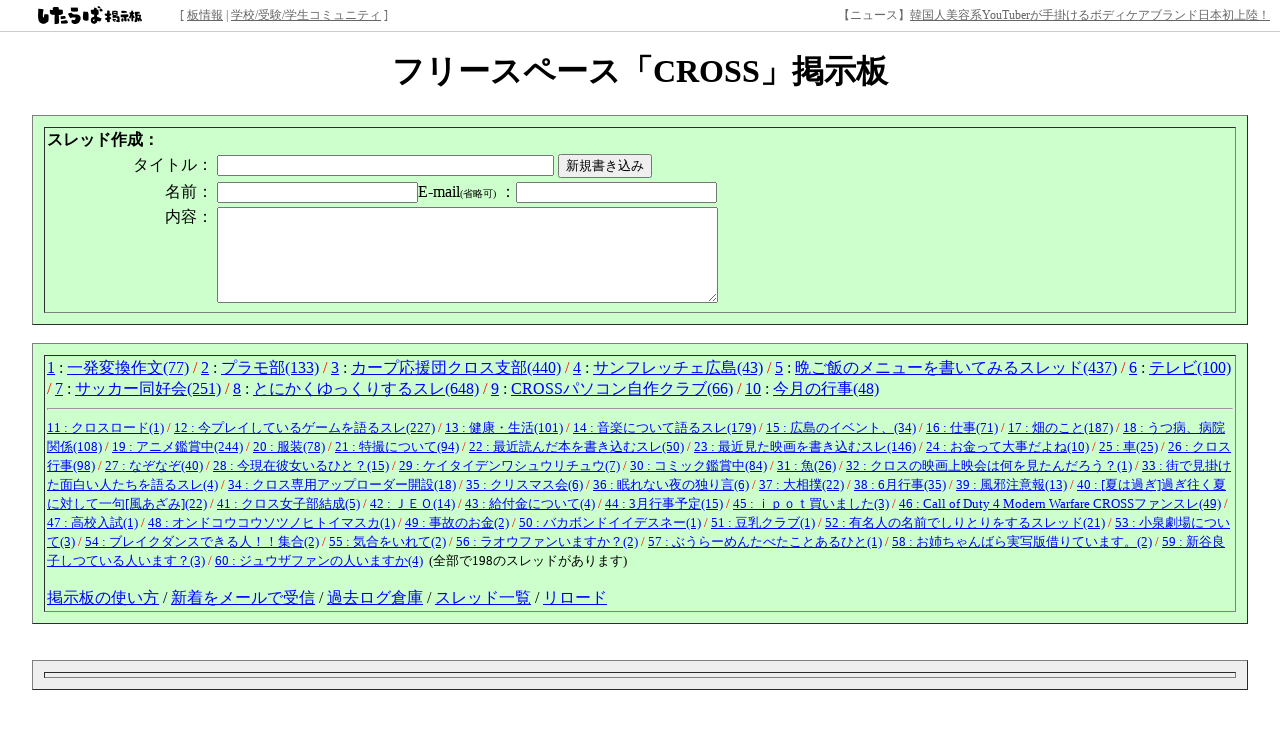

--- FILE ---
content_type: text/html
request_url: http://jbbs.shitaraba.net/school/8063/
body_size: 63755
content:
<!DOCTYPE html>
<html><!-- jbbs -->
<head>
<meta http-equiv="content-type" content="text/html; charset=euc-jp">
<meta http-equiv="pragma" content="no-cache">
<meta http-equiv="cache-control" content="no-cache">
<meta http-equiv="Content-Style-Type" content="text/css">
<meta property="og:title" content="フリースペース「CROSS」掲示板 - したらば掲示板">
<meta property="og:description" content="明るく楽しく前向きにゆっくりしていってね♪">
<meta property="og:url" content="https://jbbs.shitaraba.net/school/8063/">
<meta property="og:type" content="website">
<meta property="og:site_name" content="したらば掲示板">
<meta property="og:image" content="https://parts.jbbs.shitaraba.net/img/ogp.png">
<meta name="robots" content="noarchive,noindex">
<meta name="description" content="フリースペース「CROSS」掲示板 : 明るく楽しく前向きにゆっくりしていってね♪">
<link rel="canonical" href="https://jbbs.shitaraba.net/school/8063/">
<link rel="alternate" media="handheld" type="text/html" href="http://jbbs.m.shitaraba.net/b/i.cgi/school/8063/" />
<link rel="alternate" type="application/rss+xml" title="RSS" href="//jbbs.shitaraba.net/bbs/subject.cgi/school/8063/rss" />
<link rel="apple-touch-icon" href="https://parts.jbbs.shitaraba.net/img/favicons/apple-touch-icon.png">
<link rel="shortcut icon" type="image/vnd.microsoft.icon" href="https://parts.jbbs.shitaraba.net/favicon.ico">
<title>フリースペース「CROSS」掲示板</title>
<script type="text/javascript">
<!--
Name = getCookie("NAME");
Mail = getCookie("MAIL");
function getCookie(key,  tmp1, tmp2, xx1, xx2, xx3) {
 tmp1 = " " + document.cookie + ";";
 xx1 = xx2 = 0;
 len = tmp1.length;
 while (xx1 < len) {
  xx2 = tmp1.indexOf(";", xx1);
  tmp2 = tmp1.substring(xx1 + 1, xx2);
  xx3 = tmp2.indexOf("=");
  if (tmp2.substring(0, xx3) == key) {
   return(unescape(tmp2.substring(xx3 + 1, xx2 - xx1 - 1)));
  }
  xx1 = xx2 + 1;
 }
 return("");
}

window.onload = fillinCookies;
function fillinCookies() {
  for(var i = 0; i < document.forms.length; i++) {
  if(document.forms[i].name != 'fcs') continue;
  document.forms[i].NAME.value = Name;
  document.forms[i].MAIL.value = Mail;
 }
}
// -->
</script>
<!-- i-mobile for SmartPhone client script -->
<script type="text/javascript">
    imobile_tag_ver = "0.2";
    imobile_pid = "426";
    imobile_asid = "242390";
    imobile_type = "overlay";
</script>
<script type="text/javascript" src="http://spad.i-mobile.co.jp/script/adssp.js?20110215"></script>

</head>
<body text="#000000" bgcolor="#FFFFFF" link="#0000FF" alink="#FF0000" vlink="#660099" background="http://jbbs.livedoor.com/skin/0000/ba.gif"><script type="text/javascript" src="//parts.jbbs.shitaraba.net/js/smartphone.js"></script>
<a name="top"></a>
<style type="text/css">
body{margin:50px 0 0 0;}
table#jbbsheader {
  border:0;
  width:100%;
  height:26px;
  font-size:12px;
  margin-bottom:18px;
  color:#666;
  background:#fff;
  border-bottom:1px solid #ccc;
  position:fixed;
  top:0;
  left:0;
  z-index:100;
}
table#jbbsheader tr, table#jbbsheader td, table#jbbsheader th, table#jbbsheader div { border:0; }
table#jbbsheader a:link, table#jbbsheader a:visited { color:#666; }
table#jbbsheader .logo{ width:180px; text-align:center; }
table#jbbsheader a img{ border:none; }
table#jbbsheader img{ vertical-align:middle; }
#jbbsheader, #jbbsheader *{margin:0;padding:0;}
</style>
<table cellspacing="0" id="jbbsheader">
<tr>
<th class="logo" nowrap><div><a href="https://rentalbbs.shitaraba.com/"><img src="//parts.jbbs.shitaraba.net/img/cmn/logo_shitaraba.gif" alt="したらば掲示板" width="104" height="31"></a></div></th>
<td nowrap><div>[&nbsp;<a href="//jbbs.shitaraba.net/bbs/board_info.cgi/school/8063/" title="掲示板詳細情報">板情報</a>&nbsp;|&nbsp;<a href="https://rentalbbs.shitaraba.com/jbbs/search/ranking?category=school">学校/受験/学生コミュニティ</a>&nbsp;]</div></td>
<td nowrap id="staff_info" style="text-align: right; padding-right: 10px;"><!-- announcement here --></td>
</tr>
</table>
<script src="//jbbs.shitaraba.net/js/staff_info.js"></script>
<div align="center"><font color="#000000"><h1>フリースペース「CROSS」掲示板</h1></font></div><table align="center"
       bgcolor="#CCFFCC"
       border="1"
       cellspacing="11"
       cellpadding="2"
       width="95%">
  <tr>
    <td>
      <b>スレッド作成：</b>
      <form method="POST" action="//jbbs.shitaraba.net/bbs/write.cgi/school/8063/new/" name="fcs">
        <table border="0" width="100%">
          <tr>
            <td nowrap align="right">タイトル：</td>
            <td>
              <input type="text" name="SUBJECT" size="40">
              <input type="submit" value="新規書き込み">
            </td>
          </tr>
          <tr>
            <td nowrap align="right">名前：</td>
            <td>
              <input type="text" name="NAME" size="23">E-mail<font size="1">(省略可)</font>
              ：<input type="text" name="MAIL" size="23">
            </td>
          </tr>
          <tr>
            <td nowrap align="right" valign="top">内容：</td>
            <td>
              <textarea rows="5" cols="60" wrap="OFF" name="MESSAGE"></textarea>
              <input type="hidden" name="DIR" value="school">
              <input type="hidden" name="BBS" value="8063">
              <input type="hidden" name="TIME" value="1543827564">
            </td>
          </tr>
        </table>
      </form>
    </td>
  </tr>
</table>
<br>
<a name="menu"></a>
<table border="1" cellspacing="11" cellpadding="2" width="95%" bgcolor="#CCFFCC" align="center">
 <tr>
  <td>
<a rel="nofollow" href="//jbbs.shitaraba.net/bbs/read.cgi/school/8063/1266916600/l50">1</a> : <a rel="nofollow" href="#1">一発変換作文(77)</a> <font color="#FF0000">/</font> <a rel="nofollow" href="//jbbs.shitaraba.net/bbs/read.cgi/school/8063/1252668238/l50">2</a> : <a rel="nofollow" href="#2">プラモ部(133)</a> <font color="#FF0000">/</font> <a rel="nofollow" href="//jbbs.shitaraba.net/bbs/read.cgi/school/8063/1181287020/l50">3</a> : <a rel="nofollow" href="#3">カープ応援団クロス支部(440)</a> <font color="#FF0000">/</font> <a rel="nofollow" href="//jbbs.shitaraba.net/bbs/read.cgi/school/8063/1214811171/l50">4</a> : <a rel="nofollow" href="#4">サンフレッチェ広島(43)</a> <font color="#FF0000">/</font> <a rel="nofollow" href="//jbbs.shitaraba.net/bbs/read.cgi/school/8063/1183719122/l50">5</a> : <a rel="nofollow" href="#5">晩ご飯のメニューを書いてみるスレッド(437)</a> <font color="#FF0000">/</font> <a rel="nofollow" href="//jbbs.shitaraba.net/bbs/read.cgi/school/8063/1264323044/l50">6</a> : <a rel="nofollow" href="#6">テレビ(100)</a> <font color="#FF0000">/</font> <a rel="nofollow" href="//jbbs.shitaraba.net/bbs/read.cgi/school/8063/1207483546/l50">7</a> : <a rel="nofollow" href="#7">サッカー同好会(251)</a> <font color="#FF0000">/</font> <a rel="nofollow" href="//jbbs.shitaraba.net/bbs/read.cgi/school/8063/1212832082/l50">8</a> : <a rel="nofollow" href="#8">とにかくゆっくりするスレ(648)</a> <font color="#FF0000">/</font> <a rel="nofollow" href="//jbbs.shitaraba.net/bbs/read.cgi/school/8063/1231501106/l50">9</a> : <a rel="nofollow" href="#9">CROSSパソコン自作クラブ(66)</a> <font color="#FF0000">/</font> <a rel="nofollow" href="//jbbs.shitaraba.net/bbs/read.cgi/school/8063/1285250812/l50">10</a> : <a rel="nofollow" href="#10">今月の行事(48)</a>
<hr>
<font size="-1"><a rel="nofollow" href="//jbbs.shitaraba.net/bbs/read.cgi/school/8063/1323318471/l50">11 : クロスロード(1)</a> <font color="#FF0000">/</font> <a rel="nofollow" href="//jbbs.shitaraba.net/bbs/read.cgi/school/8063/1250061891/l50">12 : 今プレイしているゲームを語るスレ(227)</a> <font color="#FF0000">/</font> <a rel="nofollow" href="//jbbs.shitaraba.net/bbs/read.cgi/school/8063/1271166514/l50">13 : 健康・生活(101)</a> <font color="#FF0000">/</font> <a rel="nofollow" href="//jbbs.shitaraba.net/bbs/read.cgi/school/8063/1250060779/l50">14 : 音楽について語るスレ(179)</a> <font color="#FF0000">/</font> <a rel="nofollow" href="//jbbs.shitaraba.net/bbs/read.cgi/school/8063/1269724919/l50">15 : 広島のイベント、(34)</a> <font color="#FF0000">/</font> <a rel="nofollow" href="//jbbs.shitaraba.net/bbs/read.cgi/school/8063/1265186920/l50">16 : 仕事(71)</a> <font color="#FF0000">/</font> <a rel="nofollow" href="//jbbs.shitaraba.net/bbs/read.cgi/school/8063/1231283818/l50">17 : 畑のこと(187)</a> <font color="#FF0000">/</font> <a rel="nofollow" href="//jbbs.shitaraba.net/bbs/read.cgi/school/8063/1268056959/l50">18 : うつ病、病院関係(108)</a> <font color="#FF0000">/</font> <a rel="nofollow" href="//jbbs.shitaraba.net/bbs/read.cgi/school/8063/1166012007/l50">19 : アニメ鑑賞中(244)</a> <font color="#FF0000">/</font> <a rel="nofollow" href="//jbbs.shitaraba.net/bbs/read.cgi/school/8063/1274288974/l50">20 : 服装(78)</a> <font color="#FF0000">/</font> <a rel="nofollow" href="//jbbs.shitaraba.net/bbs/read.cgi/school/8063/1263794436/l50">21 : 特撮について(94)</a> <font color="#FF0000">/</font> <a rel="nofollow" href="//jbbs.shitaraba.net/bbs/read.cgi/school/8063/1252687127/l50">22 : 最近読んだ本を書き込むスレ(50)</a> <font color="#FF0000">/</font> <a rel="nofollow" href="//jbbs.shitaraba.net/bbs/read.cgi/school/8063/1250061091/l50">23 : 最近見た映画を書き込むスレ(146)</a> <font color="#FF0000">/</font> <a rel="nofollow" href="//jbbs.shitaraba.net/bbs/read.cgi/school/8063/1269501716/l50">24 : お金って大事だよね(10)</a> <font color="#FF0000">/</font> <a rel="nofollow" href="//jbbs.shitaraba.net/bbs/read.cgi/school/8063/1282629116/l50">25 : 車(25)</a> <font color="#FF0000">/</font> <a rel="nofollow" href="//jbbs.shitaraba.net/bbs/read.cgi/school/8063/1253888391/l50">26 : クロス行事(98)</a> <font color="#FF0000">/</font> <a rel="nofollow" href="//jbbs.shitaraba.net/bbs/read.cgi/school/8063/1252407156/l50">27 : なぞなぞ(40)</a> <font color="#FF0000">/</font> <a rel="nofollow" href="//jbbs.shitaraba.net/bbs/read.cgi/school/8063/1236319694/l50">28 : 今現在彼女いるひと？(15)</a> <font color="#FF0000">/</font> <a rel="nofollow" href="//jbbs.shitaraba.net/bbs/read.cgi/school/8063/1236156681/l50">29 : ケイタイデンワシュウリチュウ(7)</a> <font color="#FF0000">/</font> <a rel="nofollow" href="//jbbs.shitaraba.net/bbs/read.cgi/school/8063/1192878389/l50">30 : コミック鑑賞中(84)</a> <font color="#FF0000">/</font> <a rel="nofollow" href="//jbbs.shitaraba.net/bbs/read.cgi/school/8063/1271417960/l50">31 : 魚(26)</a> <font color="#FF0000">/</font> <a rel="nofollow" href="//jbbs.shitaraba.net/bbs/read.cgi/school/8063/1270602343/l50">32 : クロスの映画上映会は何を見たんだろう？(1)</a> <font color="#FF0000">/</font> <a rel="nofollow" href="//jbbs.shitaraba.net/bbs/read.cgi/school/8063/1266660547/l50">33 : 街で見掛けた面白い人たちを語るスレ(4)</a> <font color="#FF0000">/</font> <a rel="nofollow" href="//jbbs.shitaraba.net/bbs/read.cgi/school/8063/1243484767/l50">34 : クロス専用アップローダー開設(18)</a> <font color="#FF0000">/</font> <a rel="nofollow" href="//jbbs.shitaraba.net/bbs/read.cgi/school/8063/1134803237/l50">35 : クリスマス会(6)</a> <font color="#FF0000">/</font> <a rel="nofollow" href="//jbbs.shitaraba.net/bbs/read.cgi/school/8063/1256921332/l50">36 : 眠れない夜の独り言(6)</a> <font color="#FF0000">/</font> <a rel="nofollow" href="//jbbs.shitaraba.net/bbs/read.cgi/school/8063/1196325507/l50">37 : 大相撲(22)</a> <font color="#FF0000">/</font> <a rel="nofollow" href="//jbbs.shitaraba.net/bbs/read.cgi/school/8063/1244650045/l50">38 : 6月行事(35)</a> <font color="#FF0000">/</font> <a rel="nofollow" href="//jbbs.shitaraba.net/bbs/read.cgi/school/8063/1223472995/l50">39 : 風邪注意報(13)</a> <font color="#FF0000">/</font> <a rel="nofollow" href="//jbbs.shitaraba.net/bbs/read.cgi/school/8063/1251551200/l50">40 : [夏は過ぎ]過ぎ往く夏に対して一句[風あざみ](22)</a> <font color="#FF0000">/</font> <a rel="nofollow" href="//jbbs.shitaraba.net/bbs/read.cgi/school/8063/1242112248/l50">41 : クロス女子部結成(5)</a> <font color="#FF0000">/</font> <a rel="nofollow" href="//jbbs.shitaraba.net/bbs/read.cgi/school/8063/1236496454/l50">42 : ＪＥＯ(14)</a> <font color="#FF0000">/</font> <a rel="nofollow" href="//jbbs.shitaraba.net/bbs/read.cgi/school/8063/1236137067/l50">43 : 給付金について(4)</a> <font color="#FF0000">/</font> <a rel="nofollow" href="//jbbs.shitaraba.net/bbs/read.cgi/school/8063/1235885231/l50">44 : 3月行事予定(15)</a> <font color="#FF0000">/</font> <a rel="nofollow" href="//jbbs.shitaraba.net/bbs/read.cgi/school/8063/1238578450/l50">45 : ｉｐｏｔ買いました(3)</a> <font color="#FF0000">/</font> <a rel="nofollow" href="//jbbs.shitaraba.net/bbs/read.cgi/school/8063/1208608739/l50">46 : Call of Duty 4 Modern Warfare CROSSファンスレ(49)</a> <font color="#FF0000">/</font> <a rel="nofollow" href="//jbbs.shitaraba.net/bbs/read.cgi/school/8063/1236319469/l50">47 : 高校入試(1)</a> <font color="#FF0000">/</font> <a rel="nofollow" href="//jbbs.shitaraba.net/bbs/read.cgi/school/8063/1236314733/l50">48 : オンドコウコウソツノヒトイマスカ(1)</a> <font color="#FF0000">/</font> <a rel="nofollow" href="//jbbs.shitaraba.net/bbs/read.cgi/school/8063/1236241165/l50">49 : 事故のお金(2)</a> <font color="#FF0000">/</font> <a rel="nofollow" href="//jbbs.shitaraba.net/bbs/read.cgi/school/8063/1236314486/l50">50 : バカボンドイイデスネー(1)</a> <font color="#FF0000">/</font> <a rel="nofollow" href="//jbbs.shitaraba.net/bbs/read.cgi/school/8063/1236314415/l50">51 : 豆乳クラブ(1)</a> <font color="#FF0000">/</font> <a rel="nofollow" href="//jbbs.shitaraba.net/bbs/read.cgi/school/8063/1192876356/l50">52 : 有名人の名前でしりとりをするスレッド(21)</a> <font color="#FF0000">/</font> <a rel="nofollow" href="//jbbs.shitaraba.net/bbs/read.cgi/school/8063/1236062159/l50">53 : 小泉劇場について(3)</a> <font color="#FF0000">/</font> <a rel="nofollow" href="//jbbs.shitaraba.net/bbs/read.cgi/school/8063/1236172505/l50">54 : ブレイクダンスできる人！！集合(2)</a> <font color="#FF0000">/</font> <a rel="nofollow" href="//jbbs.shitaraba.net/bbs/read.cgi/school/8063/1236210985/l50">55 : 気合をいれて(2)</a> <font color="#FF0000">/</font> <a rel="nofollow" href="//jbbs.shitaraba.net/bbs/read.cgi/school/8063/1236136671/l50">56 : ラオウファンいますか？(2)</a> <font color="#FF0000">/</font> <a rel="nofollow" href="//jbbs.shitaraba.net/bbs/read.cgi/school/8063/1236146478/l50">57 : ぶうらーめんたべたことあるひと(1)</a> <font color="#FF0000">/</font> <a rel="nofollow" href="//jbbs.shitaraba.net/bbs/read.cgi/school/8063/1235998404/l50">58 : お姉ちゃんばら実写版借りています。(2)</a> <font color="#FF0000">/</font> <a rel="nofollow" href="//jbbs.shitaraba.net/bbs/read.cgi/school/8063/1235613011/l50">59 : 新谷良子しつている人います？(3)</a> <font color="#FF0000">/</font> <a rel="nofollow" href="//jbbs.shitaraba.net/bbs/read.cgi/school/8063/1234942365/l50">60 : ジュウザファンの人いますか(4)</a>&nbsp;&nbsp;(全部で198のスレッドがあります)<br><br></font>
<a href="https://rentalbbs.shitaraba.com/rule/help/index.html">掲示板の使い方</a> / <a rel="nofollow" href="//jbbs.shitaraba.net/bbs/notice_mail.cgi/school/8063/">新着をメールで受信</a> / <a href="//jbbs.shitaraba.net/bbs/storage.cgi/school/8063/">過去ログ倉庫</a> / <a href="//jbbs.shitaraba.net/bbs/subject.cgi/school/8063/">スレッド一覧</a> / <a rel="nofollow" href="./">リロード</a>
  </td>
 </tr>
</table>
<br><br>
<table align="center"
       bgcolor="#EFEFEF"
       border="1"
       cellspacing="11"
       cellpadding="2"
       width="95%">
  <tr><td><div align="center"><!-- pc_index_middle1 -->
<!-- AG 001／PCレクタングル／一般枠 -->
<script type='text/javascript'><!--//<![CDATA[
   var m3_u = (location.protocol=='https:'?'https://icon.creativecarrer.com/www/delivery/ajs.php':'http://icon.creativecarrer.com/www/delivery/ajs.php');
   var m3_r = Math.floor(Math.random()*99999999999);
   if (!document.MAX_used) document.MAX_used = ',';
   document.write ("<scr"+"ipt type='text/javascript' src='"+m3_u);
   document.write ("?zoneid=99");
   document.write ('&cb=' + m3_r);
   if (document.MAX_used != ',') document.write ("&exclude=" + document.MAX_used);
   document.write (document.charset ? '&charset='+document.charset : (document.characterSet ? '&charset='+document.characterSet : ''));
   document.write ("&loc=" + escape(window.location));
   if (document.referrer) document.write ("&referer=" + escape(document.referrer));
   if (document.context) document.write ("&context=" + escape(document.context));
   if (document.mmm_fo) document.write ("&mmm_fo=1");
   document.write ("'><\/scr"+"ipt>");
//]]>--></script><noscript><a href='http://icon.creativecarrer.com/www/delivery/ck.php?n=a9a9fc46&cb=INSERT_RANDOM_NUMBER_HERE' target='_blank'><img src='http://icon.creativecarrer.com/www/delivery/avw.php?zoneid=99&cb=INSERT_RANDOM_NUMBER_HERE&n=a9a9fc46' border='0' alt='' /></a></noscript>
<!-- pc_index_middle2 -->
<!-- --></div></td></tr>
</table>
<br><br>
<a name="1"></a><table border="1" cellspacing="11" cellpadding="2" width="95%" bgcolor="#EFEFEF" align=center><tr><td><table border="0" width="100%"><tr><td><font size="-1"><a rel="nofollow" href="#10">▲</a>1<a rel="nofollow" href="#2">▼</a></font> <b><font size="+1" color="#FF0000">一発変換作文</font></b> <font size="-1">(Res:69)</font></td><td nowrap align="right"><font size="-1"><a rel="nofollow" href="/bbs/read.cgi/school/8063/1266916600/">All</a> <a rel="nofollow" href="/bbs/read.cgi/school/8063/1266916600/-100">First100</a> <a rel="nofollow" href="/bbs/read.cgi/school/8063/1266916600/l50">Last50</a> <a rel="nofollow" href="#menu">SubjectList</a> <a rel="nofollow" href="./">ReLoad</a> <a rel="nofollow" href="#10">▲</a>1<a rel="nofollow" href="#2">▼</a></font></td></tr></table><dl>
<dt><a href="/bbs/read.cgi/school/8063/1266916600/1" rel="nofollow">1</a> ：<font color="#008800"><b>こしょ </b></font>：2010/02/23(火) 18:16:40 <dd> ～ルール１～<br>予測文字だけを使う<br><br>～ルール２～<br>一人前の人の最後の文字を頭文字の変換対象にする事(&quot;ん&quot;や&quot;！&quot;等の場合はその一つ前を使う事)<br>例：<br>ぽんかん→&quot;か&quot;から始める。 <br><br>～ルール３～<br>行数は５行固定。<br>その５行内で同じ単語に変換された場合、二つ目、三つ目の予測変換を選択する事<br><br><br>～例～<br>&quot;あいうえお&quot;でスタート<br><br>明日<br>言う<br>うむ<br>エビみりん<br>思った<br><br>次の人の例<br><br>&quot;たうむりた&quot;でスタート<br><br>たった<br>うむ<br>無駄に<br>陸戦型お父さん<br>対象<br><br><br>それでは&quot;たむにさう&quot;でスタート <br><br>
<dt><a href="/bbs/read.cgi/school/8063/1266916600/71" rel="nofollow">71</a> ：<font color="#008800"><b>突撃兵 </b></font>：2012/10/04(木) 22:31:24 <dd> メソポタミア<br>スウェーデン<br>デンマーク<br>スペイン<br>ネーデルランド<br><br>1つ仲間はずれがあるぞ！<br><br>あでくいど<br> <br><br>
<dt><a href="/bbs/read.cgi/school/8063/1266916600/72" rel="nofollow">72</a> ：<font color="#008800"><b>うさぴょん </b></font>：2012/10/05(金) 10:31:12 <dd> アメリカ　<br>ディズニーランド<br>くまのプー<br>勇み足<br>どこへむかうの<br><br>かどうしの<br> <br><br>
<dt><a href="/bbs/read.cgi/school/8063/1266916600/73" rel="nofollow">73</a> ：<font color="#008800"><b>こしょ </b></font>：2012/10/05(金) 14:45:15 <dd> 書いてたら<br>どんな<br>受け止め<br>しれません<br>のだから<br><br>書いてたらどんな風に受け止められるかわからないんだから！<br><br>らなめせら<br> <br><br>
<dt><a href="/bbs/read.cgi/school/8063/1266916600/74" rel="nofollow">74</a> ：<font color="#008800"><b>突撃兵 </b></font>：2012/10/07(日) 22:08:48 <dd> ラング<br>ナイトハルト・ミュラー<br>メックリンガー<br>ゼークト<br>ラインハルト<br><br>捏造の歴史がまた１ページ…<br><br>ぐらがとと<br> <br><br>
<dt><a href="/bbs/read.cgi/school/8063/1266916600/75" rel="nofollow">75</a> ：<font color="#008800"><b>うさぴょん </b></font>：2012/10/12(金) 09:53:50 <dd> グッズ<br>ラッキー<br>ガラス<br>トマト<br>トウモロコシ<br><br>意味不明な単語を並べてすみません。<br> <br><br>
<dt><a href="/bbs/read.cgi/school/8063/1266916600/76" rel="nofollow">76</a> ：<font color="#008800"><b>突撃兵 </b></font>：2013/01/15(火) 23:01:22 <dd> ずっと<br>気になって<br>すき屋の牛めし<br>童貞<br>証明書<br><br>牛めし食いたい！彼女ほしい！<br><br>とてしいよ<br> <br><br>
<dt><a href="/bbs/read.cgi/school/8063/1266916600/77" rel="nofollow">77</a> ：<font color="#008800"><b>名無しさん </b></font>：2016/01/10(日) 05:28:38 <dd> 本当に出会える出会い系ランキング<br><a href="http://bit.ly/22KSCc3" rel="nofollow" target="_blank">http://bit.ly/22KSCc3</a><br> <br><br>
</dl>
<form method="POST" action="/bbs/write.cgi/school/8063/1266916600/" name="fcs">
<table border="0" cellspacing="0" cellpadding="0" vspace="0" hspace="0">
  <tr valign="top">
    <td>
      <table border="0" cellspacing="0" cellpadding="0">
        <tr>
          <td><input type=submit value="書き込む" name="submit"></td>
          <td>
            名前： <input type="text" name="NAME" size="19">
            E-mail<font size="-1">（省略可）</font>： <input type="text" name="MAIL" size="19">
          </td>
        </tr>
      </table>
      <textarea rows="5" cols="70" wrap="OFF" name="MESSAGE"></textarea>
      <input type="hidden" name="DIR" value="school">
      <input type="hidden" name="BBS" value="8063">
      <input type="hidden" name="KEY" value="1266916600">
      <input type="hidden" name="TIME" value="1452371318">
    </td>
  </tr>
</table>
</form>
<b><font size="3">
  <a href="/bbs/read.cgi/school/8063/1266916600/">全部読む</a>
  <a rel="nofollow" href="/bbs/read.cgi/school/8063/1266916600/l50">最新50</a>
  <a rel="nofollow" href="/bbs/read.cgi/school/8063/1266916600/-100">1-100</a>
  <a rel="nofollow" href="/bbs/notice_mail.cgi/school/8063/1266916600/">メール受信</a>
  <a rel="nofollow" href="#top">掲示板トップ</a>
  <a rel="nofollow" href="./">リロード</a>
</font></b>
</tr></table><br><br>
<a name="2"></a><table border="1" cellspacing="11" cellpadding="2" width="95%" bgcolor="#EFEFEF" align=center><tr><td><dl><table border="0" width="100%"><tr><td> <font size="-1"><a href="#1">▲</a>2<a href="#3">▼</a></font> <b><font size="+1" color="#FF0000">プラモ部</font></b> <font size="-1">(Res:133)</font></td><td nowrap align="right"><font size="-1"><a href="/bbs/read.cgi/school/8063/1252668238/">All</a> <a href="/bbs/read.cgi/school/8063/1252668238/-100">First100</a> <a href="/bbs/read.cgi/school/8063/1252668238/l50">Last50</a> <a href="#menu">SubjectList</a> <a href="./">ReLoad</a> <a href="#1">▲</a>2<a href="#3">▼</a></font></td></tr></table>
<dt><a href="/bbs/read.cgi/school/8063/1252668238/1">1</a> 名前：<font color="#008800"><b>鎖骨⇔右骨 </b></font> 投稿日： 2009/09/11(金) 20:23:58 <dd> ｢ぷ｣はプラモの｢プ｣。 <br><br>
<dt><a href="/bbs/read.cgi/school/8063/1252668238/127">127</a> 名前：<font color="#008800"><b>左骨⇔右骨 </b></font> 投稿日： 2012/12/14(金) 08:15:25 <dd> <a href="/bbs/read.cgi/school/8063/1252668238/121" target="_blank">&gt;&gt;121</a><br>Gガンダム？<br><br><a href="/bbs/read.cgi/school/8063/1252668238/124" target="_blank">&gt;&gt;124</a><br>そのクリアーはラッカー系塗料だった？水性のクリアーなら大丈夫だと思うけど。<br>俺は、ラッカー系塗料をエアブラシで、エナメル系塗料でスミ入れや汚し塗装、<br>そして水性のクリアーで仕上げ。<br>どういう順番で塗装すれば、先に塗装した塗料を溶かさないかを知っておいたほうがいいよ。<br> <br>
<dt><a href="/bbs/read.cgi/school/8063/1252668238/128">128</a> 名前：<font color="#008800"><b>左骨⇔右骨 </b></font> 投稿日： 2012/12/14(金) 08:27:12 <dd> <a href="/bbs/read.cgi/school/8063/1252668238/104" target="_blank">&gt;&gt;104</a>は元はハイネ機だったけど、<br>バックパックは基部をふたつ分使って少し大型化して、<br>そこに、アカツキの大鷲のビーム砲等をつけたり、<br>腰サイドアーマーにムラサメのビームサーベルやアカツキのビームライフル<br> <br>
<dt><a href="/bbs/read.cgi/school/8063/1252668238/129">129</a> 名前：<font color="#008800"><b>左骨⇔右骨 </b></font> 投稿日： 2012/12/14(金) 08:34:47 <dd> を装備させたり、<br>足等のスラスターは流用パーツで追加スラスター装備という感じにしたり、<br>ザクファントムみたいにシールドを両肩に装備させたり、<br>腕にビームシールドを装備させたりってとこかな。<br> <br>
<dt><a href="/bbs/read.cgi/school/8063/1252668238/130">130</a> 名前：<font color="#008800"><b>左骨⇔右骨 </b></font> 投稿日： 2012/12/14(金) 08:38:45 <dd> 色は<br>胴体が黒、それ以外はメタリックブルー、内部フレームはイエロー、バックパックは設定に近い感じ。<br> <br>
<dt><a href="/bbs/read.cgi/school/8063/1252668238/131">131</a> 名前：<font color="#008800"><b>エレノア ＝ マシス </b></font> 投稿日： 2012/12/15(土) 23:40:57 <dd> <a href="/bbs/read.cgi/school/8063/1252668238/127" target="_blank">&gt;&gt;127</a>　ご名答！ ＼(^o^)／　　<br>　そのＧガンダムにでてくる機体です (^_^)/　　　<br><br>　塗料はどういうものだったか詳しくは覚えてないけど塗装にはスプレーだけじゃなく<br>　その他道具も要るだろうし。なかなかうまくいかなくて挫折しそうなときも<br>　ありましたわ ＼(~o~)／ ...まあまた今度塗装するときは工夫してみます (^^)/　<br><br><a href="/bbs/read.cgi/school/8063/1252668238/128" target="_blank">&gt;&gt;128</a>　左骨さんのオリジナル機体ですか (^_^)/　<br>　　　聞いた感じでは複雑そうなんで全体像があんまりはっきりと想像できないですわ *_*<br> <br>
<dt><a href="/bbs/read.cgi/school/8063/1252668238/132">132</a> 名前：<font color="#008800"><b>左骨⇔右骨 </b></font> 投稿日： 2012/12/16(日) 11:30:52 <dd> <a href="/bbs/read.cgi/school/8063/1252668238/131" target="_blank">&gt;&gt;131</a><br>CROSSで展示中なので機会があれば見てねー。<br> <br>
<dt><a href="/bbs/read.cgi/school/8063/1252668238/133">133</a> 名前：<font color="#008800"><b>エレノア ＝ マシス </b></font> 投稿日： 2012/12/17(月) 18:30:32 <dd> わかった　(^O^)／<br> <br>
<table border="0" cellspacing="0" cellpadding="0" vspace="0" hspace="0">
 <tr valign="top">
  <td>
   <form method="POST" action="/bbs/write.cgi/school/8063/1252668238/" name="fcs">
    <table border="0" cellspacing="0" cellpadding="0">
     <tr>
      <td><input type=submit value="書き込む" name="submit"></td>
      <td>
 名前： <input type="text" name="NAME" size"=19">
 E-mail<font size="1">（省略可）</font>： <input type="text" name="MAIL" size="19">
      </td>
     </tr>
    </table>
    <textarea rows="5" cols="70" wrap="OFF" name="MESSAGE"></textarea>
    <input type="hidden" name="DIR" value="school">
    <input type="hidden" name="BBS" value="8063">
    <input type="hidden" name="KEY" value="1252668238">
    <input type="hidden" name="TIME" value="1355736632">
   </form>
   <b><font size="3"><a href="/bbs/read.cgi/school/8063/1252668238/">全部読む</a> 
   <a href="/bbs/read.cgi/school/8063/1252668238/l50">最新50</a> 
   <a href="/bbs/read.cgi/school/8063/1252668238/-100">1-100</a> 
   <a href="/bbs/notice_mail.cgi/school/8063/1252668238/">メール受信</a> 
   <a href="#top">掲示板トップ</a> <a href="./">リロード</a></font></b> 
  </td>
 </tr>
</table>
</td></tr></dl></table><br><br>
<a name="3"></a><table border="1" cellspacing="11" cellpadding="2" width="95%" bgcolor="#EFEFEF" align=center><tr><td><dl><table border="0" width="100%"><tr><td> <font size="-1"><a href="#2">▲</a>3<a href="#4">▼</a></font> <b><font size="+1" color="#FF0000">カープ応援団クロス支部</font></b> <font size="-1">(Res:440)</font></td><td nowrap align="right"><font size="-1"><a href="/bbs/read.cgi/school/8063/1181287020/">All</a> <a href="/bbs/read.cgi/school/8063/1181287020/-100">First100</a> <a href="/bbs/read.cgi/school/8063/1181287020/l50">Last50</a> <a href="#menu">SubjectList</a> <a href="./">ReLoad</a> <a href="#2">▲</a>3<a href="#4">▼</a></font></td></tr></table>
<dt><a href="/bbs/read.cgi/school/8063/1181287020/1">1</a> 名前：<font color="#008800"><b>ミッキー </b></font> 投稿日： 2007/06/08(金) 16:17:00 <dd> 　きたる６月２４日（日）に楽天戦に応援に行きます。<br>試合開始は１３時３０分、集合は１３時で、外野５番ゲート前<br>です。ふるって参加して下さい。今年はプレイオフを目指して！ <br><br>
<dt><a href="/bbs/read.cgi/school/8063/1181287020/434">434</a> 名前：<font color="#008800"><b>職業★打撃投手 </b></font> 投稿日： 2012/09/30(日) 09:44:10 <dd> 今日の望みは<br>野村(投手)の悲願の甲子園での勝利　(~_~)/☆☆☆☆☆☆☆<br> <br>
<dt><a href="/bbs/read.cgi/school/8063/1181287020/435">435</a> 名前：<font color="#008800"><b>職業★打撃投手 </b></font> 投稿日： 2012/10/01(月) 07:57:03 <dd> こらァアアアアあああああああああああああああ★★★&lt;★皿★&gt;★★&lt;★皿★&gt;★★★&lt;▼★▼&gt;★★★★★<br>&lt;★皿★&gt;★★★&lt;▼★▼&gt;　　<br><br><br>石井琢朗様、お疲れ様でした。<br>今後もご指導をいただけたらと思っています m(_ _)m<br> <br>
<dt><a href="/bbs/read.cgi/school/8063/1181287020/436">436</a> 名前：<font color="#008800"><b>職業★打撃投手 </b></font> 投稿日： 2012/10/02(火) 13:03:19 <dd> 篠田、梅津あたりの投手もトレードに出したほうがいいんでない？<br>本人達の為だと思うし。それでレギュラークラスになれる打者を<br>西武とかからもらってくるとか。あそこは打撃陣は余ってるけれど<br>投手陣には多少困ってるようだし。個人的には大崎、熊代あたりが<br>希望なんだけど、何人かは向こうで１軍レギュラーだしトレードも<br>相手次第になってくる (~_~)/　<br>あと、今日知ったことなんだけど中日の英智が構想外になったようなので<br>こちらも考えとくといいと思います (^_^)/<br> <br>
<dt><a href="/bbs/read.cgi/school/8063/1181287020/437">437</a> 名前：<font color="#008800"><b>職業★打撃投手 </b></font> 投稿日： 2012/10/02(火) 13:09:29 <dd> まあいずれにしても球団フロント及び監督は相手にトレードに応じてもらえるように<br>頭を下げてお願いに行くことですな (~_~)/<br> <br>
<dt><a href="/bbs/read.cgi/school/8063/1181287020/438">438</a> 名前：<font color="#008800"><b>職業★打撃投手 </b></font> 投稿日： 2012/10/05(金) 11:21:31 <dd> 球団の意向がいまいちあてにできないので獲得できそうな他球団の選手を<br>私の方でリストアップしてみた　(~_~)/　　<br><br>西武　‐　　　　大崎　熊代　<br>　　　　　　　　片岡　栗山（現在故障中で向こうで来季レギュラー復帰の可能性有）<br>オリックス　‐　荒金　森山　<br><br>あとは今後情報が入り次第考えてみます (￣＾￣)y-゜゜゜~ ~ ~ ~<br> <br>
<dt><a href="/bbs/read.cgi/school/8063/1181287020/439">439</a> 名前：<font color="#008800"><b>職業★打撃投手 </b></font> 投稿日： 2012/10/28(日) 10:47:17 <dd> 我々の力が足りぬ為に．．．(▼★▼)★★★★★(ToT)/~~~(▼★▼)<br> <br>
<dt><a href="/bbs/read.cgi/school/8063/1181287020/440">440</a> 名前：<font color="#008800"><b>職業Ψ打撃投手 </b></font> 投稿日： 2012/11/04(日) 11:22:49 <dd> 新井＆琢朗さんに師事あるのみ ★★★(▼★▼)★★★★★★★¶~~~~~~<br> <br>
<table border="0" cellspacing="0" cellpadding="0" vspace="0" hspace="0">
 <tr valign="top">
  <td>
   <form method="POST" action="/bbs/write.cgi/school/8063/1181287020/" name="fcs">
    <table border="0" cellspacing="0" cellpadding="0">
     <tr>
      <td><input type=submit value="書き込む" name="submit"></td>
      <td>
 名前： <input type="text" name="NAME" size"=19">
 E-mail<font size="1">（省略可）</font>： <input type="text" name="MAIL" size="19">
      </td>
     </tr>
    </table>
    <textarea rows="5" cols="70" wrap="OFF" name="MESSAGE"></textarea>
    <input type="hidden" name="DIR" value="school">
    <input type="hidden" name="BBS" value="8063">
    <input type="hidden" name="KEY" value="1181287020">
    <input type="hidden" name="TIME" value="1351995769">
   </form>
   <b><font size="3"><a href="/bbs/read.cgi/school/8063/1181287020/">全部読む</a> 
   <a href="/bbs/read.cgi/school/8063/1181287020/l50">最新50</a> 
   <a href="/bbs/read.cgi/school/8063/1181287020/-100">1-100</a> 
   <a href="/bbs/notice_mail.cgi/school/8063/1181287020/">メール受信</a> 
   <a href="#top">掲示板トップ</a> <a href="./">リロード</a></font></b> 
  </td>
 </tr>
</table>
</td></tr></dl></table><br><br>
<a name="4"></a><table border="1" cellspacing="11" cellpadding="2" width="95%" bgcolor="#EFEFEF" align=center><tr><td><dl><table border="0" width="100%"><tr><td> <font size="-1"><a href="#3">▲</a>4<a href="#5">▼</a></font> <b><font size="+1" color="#FF0000">サンフレッチェ広島</font></b> <font size="-1">(Res:43)</font></td><td nowrap align="right"><font size="-1"><a href="/bbs/read.cgi/school/8063/1214811171/">All</a> <a href="/bbs/read.cgi/school/8063/1214811171/-100">First100</a> <a href="/bbs/read.cgi/school/8063/1214811171/l50">Last50</a> <a href="#menu">SubjectList</a> <a href="./">ReLoad</a> <a href="#3">▲</a>4<a href="#5">▼</a></font></td></tr></table>
<dt><a href="/bbs/read.cgi/school/8063/1214811171/1">1</a> 名前：<font color="#008800"><b>サンチェ君 </b></font> 投稿日： 2008/06/30(月) 16:32:51 <dd> について語ろう！ <br><br>
<dt><a href="/bbs/read.cgi/school/8063/1214811171/37">37</a> 名前：<font color="#008800"><b>突撃兵 </b></font> 投稿日： 2010/02/25(木) 20:59:42 <dd> <a href="/bbs/read.cgi/school/8063/1214811171/35" target="_blank">&gt;&gt;35</a><br>夜寝ない分昼寝してるだろ！<br> <br>
<dt><a href="/bbs/read.cgi/school/8063/1214811171/38">38</a> 名前：<a href="mailto:sage"><b>ストケシア </b></a> 投稿日： 2010/02/27(土) 07:53:31 <dd> <a href="/bbs/read.cgi/school/8063/1214811171/34" target="_blank">&gt;&gt;34</a>　広島東洋カープは、「東洋」がマツダの旧会社名で、「カープ」＝「鯉」という意味ですが、広島城のことを昔は「鯉城（りじょう）」と呼んでいたので<br>そこらへんが由来になっている…と、カープに熱い知人が言っていました。<br><a href="/bbs/read.cgi/school/8063/1214811171/35" target="_blank">&gt;&gt;35</a>　応援、お疲れさまでした！とってもいい企画で、楽しかったです。<br>結果は残念でしたが、思っていたよりも選手が近くで見れたこと、一緒に応援しながら見るっていうのも、すごくいいですね！<br>次は絶対タオルを回したい…ので、また応援に行きましょうね。<br> <br>
<dt><a href="/bbs/read.cgi/school/8063/1214811171/39">39</a> 名前：<font color="#008800"><b>ストケシア </b></font> 投稿日： 2010/03/30(火) 22:31:30 <dd> AFCチャンピオンズリーグに応援に行かれた方、お疲れさまでした～！<br>私も行きたかったのですが、ちょっと疲れ気味だったので、泣く泣く自宅で応援することにしました（;△;）<br>でも、優しいスタッフさんが、2、30分ごとにみんなで盛り上がっている写真と生中継をして下さったので、私も楽しむことが出来ました☆<br>今日は、サンフレッチェ、勝ててよかったですね！<br>私もタオルを回したかったので、また、みんなで行けたらいいな～って思います。<br> <br>
<dt><a href="/bbs/read.cgi/school/8063/1214811171/40">40</a> 名前：<font color="#008800"><b>はっつん </b></font> 投稿日： 2010/05/19(水) 10:22:19 <dd> ( ﾟДﾟ)&lt;ひっさっと！ひっさっと！<br> <br>
<dt><a href="/bbs/read.cgi/school/8063/1214811171/41">41</a> 名前：<font color="#008800"><b>はっつん </b></font> 投稿日： 2012/02/29(水) 07:53:25 <dd> 【HIROSHIMA NIGHT】<br><br>　♪<br> 　　　 ○＿○ ♪　　　　さぁいこ～ぜどこまで～も～<br> .　((o(･(ｪ)･´ )(ｏ))<br> 　　　/ 　　　/　　　　　　　　　　　　走り出せ～　走り出せ～<br> 　　　し―-Ｊ<br> ♪　　　　　　　　　　　　 輝けおれたちの誇り～<br> 　　　○＿○<br> 　((ｏ(`･(ｪ)･)o)) 　　　　　　　　　　 ヒロシマ～　ヒロシマ～<br> 　　　 ヽ　　 ヽ ♪<br> 　　　　し―-Ｊ　　　　　　おおっお～おお～　お～お～お～おお～<br> <br>
<dt><a href="/bbs/read.cgi/school/8063/1214811171/42">42</a> 名前：<font color="#008800"><b>はっつん </b></font> 投稿日： 2012/04/21(土) 12:26:46 <dd> 佐藤寿人「広島にタイトルをもたらしたい。このエンブレムに星をつけたいんです。」 <br><br>今日はホームで14時から名古屋戦です！<br>ホームでは今季3戦全勝！<br>ミスターサンフレッチェ佐藤寿人のゴールを今日も期待しとるで！<br>J1、通算100得点は達成したけど次はサンフレでの通算100得点じゃ！<br> <br>
<dt><a href="/bbs/read.cgi/school/8063/1214811171/43">43</a> 名前：<font color="#008800"><b>はっつん </b></font> 投稿日： 2012/06/30(土) 09:59:49 <dd> 佐藤寿人<br>「仙台戦は本当に楽しみ。僕たちは挑戦者というか、現時点でのチャンピオンに挑める。 <br>それはすごく楽しみだし、非常に独特の雰囲気のあるスタジアムで戦える。相当盛り上がると思う。」<br><br>今日は首位攻防戦アウェイ仙台戦、天王山です！<br>ミスターサンフレッチェ、寿人のゴールが見たい！<br>勝利し勝ち点3をものにすることができれば首位浮上です！<br> <br>
<table border="0" cellspacing="0" cellpadding="0" vspace="0" hspace="0">
 <tr valign="top">
  <td>
   <form method="POST" action="/bbs/write.cgi/school/8063/1214811171/" name="fcs">
    <table border="0" cellspacing="0" cellpadding="0">
     <tr>
      <td><input type=submit value="書き込む" name="submit"></td>
      <td>
 名前： <input type="text" name="NAME" size"=19">
 E-mail<font size="1">（省略可）</font>： <input type="text" name="MAIL" size="19">
      </td>
     </tr>
    </table>
    <textarea rows="5" cols="70" wrap="OFF" name="MESSAGE"></textarea>
    <input type="hidden" name="DIR" value="school">
    <input type="hidden" name="BBS" value="8063">
    <input type="hidden" name="KEY" value="1214811171">
    <input type="hidden" name="TIME" value="1341017989">
   </form>
   <b><font size="3"><a href="/bbs/read.cgi/school/8063/1214811171/">全部読む</a> 
   <a href="/bbs/read.cgi/school/8063/1214811171/l50">最新50</a> 
   <a href="/bbs/read.cgi/school/8063/1214811171/-100">1-100</a> 
   <a href="/bbs/notice_mail.cgi/school/8063/1214811171/">メール受信</a> 
   <a href="#top">掲示板トップ</a> <a href="./">リロード</a></font></b> 
  </td>
 </tr>
</table>
</td></tr></dl></table><br><br>
<a name="5"></a><table border="1" cellspacing="11" cellpadding="2" width="95%" bgcolor="#EFEFEF" align=center><tr><td><dl><table border="0" width="100%"><tr><td> <font size="-1"><a href="#4">▲</a>5<a href="#6">▼</a></font> <b><font size="+1" color="#FF0000">晩ご飯のメニューを書いてみるスレッド</font></b> <font size="-1">(Res:437)</font></td><td nowrap align="right"><font size="-1"><a href="/bbs/read.cgi/school/8063/1183719122/">All</a> <a href="/bbs/read.cgi/school/8063/1183719122/-100">First100</a> <a href="/bbs/read.cgi/school/8063/1183719122/l50">Last50</a> <a href="#menu">SubjectList</a> <a href="./">ReLoad</a> <a href="#4">▲</a>5<a href="#6">▼</a></font></td></tr></table>
<dt><a href="/bbs/read.cgi/school/8063/1183719122/1">1</a> 名前：<font color="#008800"><b>M.F </b></font> 投稿日： 2007/07/06(金) 19:52:02 <dd> コロッケ、かぼちゃの煮つけ、焼きさば、豚冷しゃぶ、茹でオクラ。 <br><br>
<dt><a href="/bbs/read.cgi/school/8063/1183719122/431">431</a> 名前：<font color="#008800"><b>名無しさん </b></font> 投稿日： 2010/12/23(木) 21:12:07 <dd> ミルフィーユ鍋でした<br> <br>
<dt><a href="/bbs/read.cgi/school/8063/1183719122/432">432</a> 名前：<font color="#008800"><b>Ｐｈａｎｔｏｍ </b></font> 投稿日： 2011/02/10(木) 12:41:38 <dd> 昼飯なんだが・・・ガーリックライスを作りますた　(☆_☆)<br> <br>
<dt><a href="/bbs/read.cgi/school/8063/1183719122/433">433</a> 名前：<font color="#008800"><b>Ｐｈａｎｔｏｍ </b></font> 投稿日： 2011/05/16(月) 19:24:07 <dd> 時間が空いたときはラーメン屋かファミレスにでも行きたいですね　（＾－＾）<br> <br>
<dt><a href="/bbs/read.cgi/school/8063/1183719122/434">434</a> 名前：<a href="mailto:＜削除＞"><b>＜削除＞ </b></a> 投稿日： ＜削除＞ <dd> ＜削除＞<br> <br>
<dt><a href="/bbs/read.cgi/school/8063/1183719122/435">435</a> 名前：<a href="mailto:sage"><b>左骨⇔右骨 </b></a> 投稿日： 2012/06/18(月) 20:13:26 <dd> ごはんが甘くて美味しい（＾－＾）<br> <br>
<dt><a href="/bbs/read.cgi/school/8063/1183719122/436">436</a> 名前：<font color="#008800"><b>左骨⇔右骨 </b></font> 投稿日： 2012/06/21(木) 19:53:14 <dd> MOCO'Sキッチンの本で紹介されていたチキンとトマトのカフェ風丼を、一部の材料をべつチェンジして作りました。<br> <br>
<dt><a href="/bbs/read.cgi/school/8063/1183719122/437">437</a> 名前：<font color="#008800"><b>晴れ時々休養（~‐~） </b></font> 投稿日： 2012/06/22(金) 10:34:01 <dd> 飲みに行けるようになりたいデス　y-.。o○　(~－~)/<br> <br>
<table border="0" cellspacing="0" cellpadding="0" vspace="0" hspace="0">
 <tr valign="top">
  <td>
   <form method="POST" action="/bbs/write.cgi/school/8063/1183719122/" name="fcs">
    <table border="0" cellspacing="0" cellpadding="0">
     <tr>
      <td><input type=submit value="書き込む" name="submit"></td>
      <td>
 名前： <input type="text" name="NAME" size"=19">
 E-mail<font size="1">（省略可）</font>： <input type="text" name="MAIL" size="19">
      </td>
     </tr>
    </table>
    <textarea rows="5" cols="70" wrap="OFF" name="MESSAGE"></textarea>
    <input type="hidden" name="DIR" value="school">
    <input type="hidden" name="BBS" value="8063">
    <input type="hidden" name="KEY" value="1183719122">
    <input type="hidden" name="TIME" value="1340328841">
   </form>
   <b><font size="3"><a href="/bbs/read.cgi/school/8063/1183719122/">全部読む</a> 
   <a href="/bbs/read.cgi/school/8063/1183719122/l50">最新50</a> 
   <a href="/bbs/read.cgi/school/8063/1183719122/-100">1-100</a> 
   <a href="/bbs/notice_mail.cgi/school/8063/1183719122/">メール受信</a> 
   <a href="#top">掲示板トップ</a> <a href="./">リロード</a></font></b> 
  </td>
 </tr>
</table>
</td></tr></dl></table><br><br>
<a name="6"></a><table border="1" cellspacing="11" cellpadding="2" width="95%" bgcolor="#EFEFEF" align=center><tr><td><dl><table border="0" width="100%"><tr><td> <font size="-1"><a href="#5">▲</a>6<a href="#7">▼</a></font> <b><font size="+1" color="#FF0000">テレビ</font></b> <font size="-1">(Res:100)</font></td><td nowrap align="right"><font size="-1"><a href="/bbs/read.cgi/school/8063/1264323044/">All</a> <a href="/bbs/read.cgi/school/8063/1264323044/-100">First100</a> <a href="/bbs/read.cgi/school/8063/1264323044/l50">Last50</a> <a href="#menu">SubjectList</a> <a href="./">ReLoad</a> <a href="#5">▲</a>6<a href="#7">▼</a></font></td></tr></table>
<dt><a href="/bbs/read.cgi/school/8063/1264323044/1">1</a> 名前：<font color="#008800"><b>おろち </b></font> 投稿日： 2010/01/24(日) 17:50:44 <dd> ドラマやバラエティ、ニュース、スポーツ、ＣＭ等、<br>テレビを見て思ったこと等何でも書くスレです。<br><br>スカパーやＢＳの話題もＯＫ。<br>アニメや特撮など、専用スレがある話題はそちらでお願いします。 <br><br>
<dt><a href="/bbs/read.cgi/school/8063/1264323044/94">94</a> 名前：<font color="#008800"><b>左骨⇔右骨 </b></font> 投稿日： 2011/12/10(土) 15:07:03 <dd> <a href="/bbs/read.cgi/school/8063/1264323044/93" target="_blank">&gt;&gt;93</a><br>見たことがない。<br> <br>
<dt><a href="/bbs/read.cgi/school/8063/1264323044/95">95</a> 名前：<font color="#008800"><b>はっつん </b></font> 投稿日： 2011/12/15(木) 18:12:25 <dd> 【天空の城ラピュタの平均視聴率】<br>1988/04/02 12.2%<br>1989/07/21 22.6%<br>1991/05/03 17.1%<br>1993/03/26 20.4%<br>1995/03/24 19.9%<br>1997/03/07 20.6%<br>1998/12/25 20.6%<br>2001/02/23 22.2%<br>2003/03/14 22.2%<br>2004/12/24 16.9%<br>2007/06/15 19.9%<br>2009/11/20 15.4%<br>2011/12/09 15.9%←NEW<br> <br>
<dt><a href="/bbs/read.cgi/school/8063/1264323044/96">96</a> 名前：<font color="#008800"><b>草花木果 </b></font> 投稿日： 2011/12/18(日) 23:04:15 <dd> ＮＨＫスペシャルドラマ「坂の上の雲  総集編」鑑賞中.　<br>今日の回はこれからの海上戦がどうなるのか少し冷や冷やな終わり方だったが<br>次回の日本海海戦は展開が楽しみである (^^)/　　<br><br>しっかしあの豪華キャスト陣を呼んでくるのにどれだけの費用が<br>かかってるのか…スケールがデカいね ＼(◎o◎)／<br> <br>
<dt><a href="/bbs/read.cgi/school/8063/1264323044/97">97</a> 名前：<font color="#008800"><b>はっつん </b></font> 投稿日： 2011/12/23(金) 14:24:42 <dd> 【家政婦のミタ平均視聴率】<br>第1話  2011年10月12日  19.5%<br>第2話  2011年10月19日  18.7%<br>第3話  2011年10月26日  19.8%<br>第4話  2011年11月02日  19.5%<br>第5話  2011年11月09日  22.5%<br>第6話  2011年11月16日  23.4%<br>第7話  2011年11月23日  23.5%<br>第8話  2011年11月30日  29.6%<br>第9話  2011年12月07日  27.6%<br>第10話  2011年12月14日  28.6%<br>最終話  2011年12月21日  40.0%<br>加重平均視聴率 25.2%、単純平均視聴率 24.8%（視聴率は関東地区・ビデオリサーチ社調べ）<br> <br>
<dt><a href="/bbs/read.cgi/school/8063/1264323044/98">98</a> 名前：<font color="#008800"><b>たこ </b></font> 投稿日： 2012/02/25(土) 04:29:48 <dd> 朝生<br>おもろかった<br> <br>
<dt><a href="/bbs/read.cgi/school/8063/1264323044/99">99</a> 名前：<font color="#008800"><b>草花木果 </b></font> 投稿日： 2012/02/25(土) 16:26:42 <dd> 佐藤健が〝ほんとにあった怖い話〟の１話に出てた (^^)/<br> <br>
<dt><a href="/bbs/read.cgi/school/8063/1264323044/100">100</a> 名前：<font color="#008800"><b>左骨⇔右骨 </b></font> 投稿日： 2012/06/20(水) 09:22:15 <dd> リメイク料理についてやっていた。<br>みそ汁をリメイクして<br>麻婆豆腐、みそラーメン、カルボナーラを作っていたけど、<br>カルボナーラがどんな味か気になる！<br> <br>
<table border="0" cellspacing="0" cellpadding="0" vspace="0" hspace="0">
 <tr valign="top">
  <td>
   <form method="POST" action="/bbs/write.cgi/school/8063/1264323044/" name="fcs">
    <table border="0" cellspacing="0" cellpadding="0">
     <tr>
      <td><input type=submit value="書き込む" name="submit"></td>
      <td>
 名前： <input type="text" name="NAME" size"=19">
 E-mail<font size="1">（省略可）</font>： <input type="text" name="MAIL" size="19">
      </td>
     </tr>
    </table>
    <textarea rows="5" cols="70" wrap="OFF" name="MESSAGE"></textarea>
    <input type="hidden" name="DIR" value="school">
    <input type="hidden" name="BBS" value="8063">
    <input type="hidden" name="KEY" value="1264323044">
    <input type="hidden" name="TIME" value="1340151735">
   </form>
   <b><font size="3"><a href="/bbs/read.cgi/school/8063/1264323044/">全部読む</a> 
   <a href="/bbs/read.cgi/school/8063/1264323044/l50">最新50</a> 
   <a href="/bbs/read.cgi/school/8063/1264323044/-100">1-100</a> 
   <a href="/bbs/notice_mail.cgi/school/8063/1264323044/">メール受信</a> 
   <a href="#top">掲示板トップ</a> <a href="./">リロード</a></font></b> 
  </td>
 </tr>
</table>
</td></tr></dl></table><br><br>
<a name="7"></a><table border="1" cellspacing="11" cellpadding="2" width="95%" bgcolor="#EFEFEF" align=center><tr><td><dl><table border="0" width="100%"><tr><td> <font size="-1"><a href="#6">▲</a>7<a href="#8">▼</a></font> <b><font size="+1" color="#FF0000">サッカー同好会</font></b> <font size="-1">(Res:251)</font></td><td nowrap align="right"><font size="-1"><a href="/bbs/read.cgi/school/8063/1207483546/">All</a> <a href="/bbs/read.cgi/school/8063/1207483546/-100">First100</a> <a href="/bbs/read.cgi/school/8063/1207483546/l50">Last50</a> <a href="#menu">SubjectList</a> <a href="./">ReLoad</a> <a href="#6">▲</a>7<a href="#8">▼</a></font></td></tr></table>
<dt><a href="/bbs/read.cgi/school/8063/1207483546/1">1</a> 名前：<font color="#008800"><b>ワソチママ </b></font> 投稿日： 2008/04/06(日) 21:05:46 <dd> ５分アップしただけでバテます。<br>立っているだけで立ちくらみがしました。<br>体を鍛えて生きたいと思っています。 <br><br>
<dt><a href="/bbs/read.cgi/school/8063/1207483546/245">245</a> 名前：<a href="mailto:＜削除＞"><b>＜削除＞ </b></a> 投稿日： ＜削除＞ <dd> ＜削除＞<br> <br>
<dt><a href="/bbs/read.cgi/school/8063/1207483546/246">246</a> 名前：<font color="#008800"><b>たこ </b></font> 投稿日： 2011/08/29(月) 00:45:01 <dd> 今日はサッカーやって疲れた<br> <br>
<dt><a href="/bbs/read.cgi/school/8063/1207483546/247">247</a> 名前：<font color="#008800"><b>左骨⇔右骨 </b></font> 投稿日： 2011/12/09(金) 13:29:19 <dd> クラブワールドカップ開幕!!<br> <br>
<dt><a href="/bbs/read.cgi/school/8063/1207483546/248">248</a> 名前：<font color="#008800"><b>かめ </b></font> 投稿日： 2011/12/09(金) 20:19:18 <dd> おれもキャノンシュートうちたい<br> <br>
<dt><a href="/bbs/read.cgi/school/8063/1207483546/249">249</a> 名前：<font color="#008800"><b>左骨⇔右骨 </b></font> 投稿日： 2011/12/13(火) 19:28:23 <dd> 柏レイソルのＧＫすげぇーのぉ。<br> <br>
<dt><a href="/bbs/read.cgi/school/8063/1207483546/250">250</a> 名前：<font color="#008800"><b>草花木果 </b></font> 投稿日： 2011/12/16(金) 10:36:43 <dd> <a href="/bbs/read.cgi/school/8063/1207483546/248" target="_blank">&gt;&gt;248</a>　<br>だれも捕れんがな (~_~)<br>ＧＫが身体ごと吹っ飛ぶ ＼(-o-)／<br> <br>
<dt><a href="/bbs/read.cgi/school/8063/1207483546/251">251</a> 名前：<font color="#008800"><b>左骨⇔右骨 </b></font> 投稿日： 2012/05/21(月) 07:59:35 <dd> こしょのワイルドなパス<br>早く見たいぜぇ～*。<br> <br>
<table border="0" cellspacing="0" cellpadding="0" vspace="0" hspace="0">
 <tr valign="top">
  <td>
   <form method="POST" action="/bbs/write.cgi/school/8063/1207483546/" name="fcs">
    <table border="0" cellspacing="0" cellpadding="0">
     <tr>
      <td><input type=submit value="書き込む" name="submit"></td>
      <td>
 名前： <input type="text" name="NAME" size"=19">
 E-mail<font size="1">（省略可）</font>： <input type="text" name="MAIL" size="19">
      </td>
     </tr>
    </table>
    <textarea rows="5" cols="70" wrap="OFF" name="MESSAGE"></textarea>
    <input type="hidden" name="DIR" value="school">
    <input type="hidden" name="BBS" value="8063">
    <input type="hidden" name="KEY" value="1207483546">
    <input type="hidden" name="TIME" value="1337554775">
   </form>
   <b><font size="3"><a href="/bbs/read.cgi/school/8063/1207483546/">全部読む</a> 
   <a href="/bbs/read.cgi/school/8063/1207483546/l50">最新50</a> 
   <a href="/bbs/read.cgi/school/8063/1207483546/-100">1-100</a> 
   <a href="/bbs/notice_mail.cgi/school/8063/1207483546/">メール受信</a> 
   <a href="#top">掲示板トップ</a> <a href="./">リロード</a></font></b> 
  </td>
 </tr>
</table>
</td></tr></dl></table><br><br>
<a name="8"></a><table border="1" cellspacing="11" cellpadding="2" width="95%" bgcolor="#EFEFEF" align=center><tr><td><dl><table border="0" width="100%"><tr><td> <font size="-1"><a href="#7">▲</a>8<a href="#9">▼</a></font> <b><font size="+1" color="#FF0000">とにかくゆっくりするスレ</font></b> <font size="-1">(Res:648)</font></td><td nowrap align="right"><font size="-1"><a href="/bbs/read.cgi/school/8063/1212832082/">All</a> <a href="/bbs/read.cgi/school/8063/1212832082/-100">First100</a> <a href="/bbs/read.cgi/school/8063/1212832082/l50">Last50</a> <a href="#menu">SubjectList</a> <a href="./">ReLoad</a> <a href="#7">▲</a>8<a href="#9">▼</a></font></td></tr></table>
<dt><a href="/bbs/read.cgi/school/8063/1212832082/1">1</a> 名前：<font color="#008800"><b>名無しさん </b></font> 投稿日： 2008/06/07(土) 18:48:02 <dd> 　　 _,,....,,_　 ＿人人人人人人人人人人人人人人人＿ <br>-''&quot;:::::::::::::｀''＞　　　ゆっくりしていってね！！！　　　＜ <br>ヽ:::::::::::::::::::::￣^Ｙ^Ｙ^Ｙ^Ｙ^Ｙ^Ｙ^Ｙ^Ｙ^Ｙ^Ｙ^Ｙ^Ｙ^Ｙ^Ｙ^￣ <br>　|::::::;ノ´￣＼:::::::::::＼_,. -‐ｧ　　　　　＿_　　 _____　　 ＿_____ <br>　|::::ﾉ　　　ヽ､ヽr-r'&quot;´　　（.__　　　　,´　_,, '-´￣￣｀-ゝ 、_ イ、 <br>_,.!イ_　　_,.ﾍｰｧ'二ﾊ二ヽ､へ,_7　　　'r ´　　　　　　　　　　ヽ、ﾝ、 <br>::::::rｰ''7ｺ-‐'&quot;´　 　 ;　 ',　｀ヽ/｀7　,'＝=─-　　　 　 -─=＝',　i <br>r-'ｧ'&quot;´/　 /!　ﾊ 　ハ　 !　　iヾ_ﾉ　i　ｲ　iゝ、ｲ人レ／_ルヽｲ i　| <br>!イ´ ,' |　/__,.!/　V　､!__ﾊ　 ,'　,ゝ　ﾚﾘｲi (ﾋ_] 　　 　ﾋ_ﾝ ).| .|、i .|| <br>`! 　!/ﾚi'　(ﾋ_] 　　 　ﾋ_ﾝ ﾚ'i　ﾉ　　　!Y!&quot;&quot;　 ,＿__, 　 &quot;&quot; 「 !ﾉ i　| <br>,'　 ﾉ 　 !'&quot;　 　 ,＿__,　 &quot;' i .ﾚ'　　　　L.',.　 　ヽ _ﾝ　　　　L」 ﾉ| .| <br>　（　　,ﾊ　　　　ヽ _ﾝ　 　人! 　　　　 | ||ヽ、　　　　　　 ,ｲ| ||ｲ| / <br>,.ﾍ,）､　　）＞,､ _____,　,.イ　 ハ　　　　レ ル｀ ー--─ ´ルﾚ　ﾚ´ <br><br>
<dt><a href="/bbs/read.cgi/school/8063/1212832082/641">641</a> 名前：<font color="#008800"><b>はっつん </b></font> 投稿日： 2011/09/11(日) 19:48:57 <dd> <a href="/bbs/read.cgi/school/8063/1212832082/640" target="_blank">&gt;&gt;640</a><br>おお、居酒屋いいですね！<br>楽しく呑めましたか？(^^)<br> <br>
<dt><a href="/bbs/read.cgi/school/8063/1212832082/642">642</a> 名前：<font color="#008800"><b>たこ </b></font> 投稿日： 2011/09/12(月) 17:37:44 <dd> ＞＞６４１<br>一人飲み寂しいです(｡-_-｡)<br> <br>
<dt><a href="/bbs/read.cgi/school/8063/1212832082/643">643</a> 名前：<font color="#008800"><b>たこ </b></font> 投稿日： 2011/09/16(金) 20:17:24 <dd> まあ、一人で酒飲むのも気楽ですな。<br> <br>
<dt><a href="/bbs/read.cgi/school/8063/1212832082/645">645</a> 名前：<font color="#008800"><b>Ｊａｃｋ　ｐｏｔ </b></font> 投稿日： 2011/11/20(日) 13:18:23 <dd> スタジアムでビールでも飲みたいもんだ (^^)/<br> <br>
<dt><a href="/bbs/read.cgi/school/8063/1212832082/646">646</a> 名前：<font color="#008800"><b>鯛が鱒喰う </b></font> 投稿日： 2012/01/01(日) 06:43:03 <dd> あけおめ<br>    <br>ことよろ<br> <br>
<dt><a href="/bbs/read.cgi/school/8063/1212832082/647">647</a> 名前：<font color="#008800"><b>はっつん </b></font> 投稿日： 2012/01/02(月) 19:39:19 <dd> あけおめです！<br>今年もよろしくお願いします！<br> <br>
<dt><a href="/bbs/read.cgi/school/8063/1212832082/648">648</a> 名前：<font color="#008800"><b>草花木果 </b></font> 投稿日： 2012/02/07(火) 14:04:30 <dd> 俺も居酒屋行けるようになりたいです (^^)v<br> <br>
<table border="0" cellspacing="0" cellpadding="0" vspace="0" hspace="0">
 <tr valign="top">
  <td>
   <form method="POST" action="/bbs/write.cgi/school/8063/1212832082/" name="fcs">
    <table border="0" cellspacing="0" cellpadding="0">
     <tr>
      <td><input type=submit value="書き込む" name="submit"></td>
      <td>
 名前： <input type="text" name="NAME" size"=19">
 E-mail<font size="1">（省略可）</font>： <input type="text" name="MAIL" size="19">
      </td>
     </tr>
    </table>
    <textarea rows="5" cols="70" wrap="OFF" name="MESSAGE"></textarea>
    <input type="hidden" name="DIR" value="school">
    <input type="hidden" name="BBS" value="8063">
    <input type="hidden" name="KEY" value="1212832082">
    <input type="hidden" name="TIME" value="1328591070">
   </form>
   <b><font size="3"><a href="/bbs/read.cgi/school/8063/1212832082/">全部読む</a> 
   <a href="/bbs/read.cgi/school/8063/1212832082/l50">最新50</a> 
   <a href="/bbs/read.cgi/school/8063/1212832082/-100">1-100</a> 
   <a href="/bbs/notice_mail.cgi/school/8063/1212832082/">メール受信</a> 
   <a href="#top">掲示板トップ</a> <a href="./">リロード</a></font></b> 
  </td>
 </tr>
</table>
</td></tr></dl></table><br><br>
<a name="9"></a><table border="1" cellspacing="11" cellpadding="2" width="95%" bgcolor="#EFEFEF" align=center><tr><td><dl><table border="0" width="100%"><tr><td> <font size="-1"><a href="#8">▲</a>9<a href="#10">▼</a></font> <b><font size="+1" color="#FF0000">CROSSパソコン自作クラブ</font></b> <font size="-1">(Res:66)</font></td><td nowrap align="right"><font size="-1"><a href="/bbs/read.cgi/school/8063/1231501106/">All</a> <a href="/bbs/read.cgi/school/8063/1231501106/-100">First100</a> <a href="/bbs/read.cgi/school/8063/1231501106/l50">Last50</a> <a href="#menu">SubjectList</a> <a href="./">ReLoad</a> <a href="#8">▲</a>9<a href="#10">▼</a></font></td></tr></table>
<dt><a href="/bbs/read.cgi/school/8063/1231501106/1">1</a> 名前：<font color="#008800"><b>突撃兵 </b></font> 投稿日： 2009/01/09(金) 20:38:26 <dd> BTOの方が安い？　だが面白みが無いではないか！<br>自作とその自作機のチューニングに無駄に熱い情熱、お金、労力と時間その他を注ぐ変人が集うスレッドです。<br><br>突撃兵PCスペック<br>CPU:Athlon 64 X2 7750BE (@3.2GHz)<br>MEM:DDR-800 2GB×2 ganged mode<br>MB:ASUS M3A78-T<br>VGA:Leadtek GTX260 EXTREME+ (@618/1330/1148)<br>Sound Card:ONKYO SE-200PCI <br><br>
<dt><a href="/bbs/read.cgi/school/8063/1231501106/60">60</a> 名前：<a href="mailto:sage"><b>突撃兵 </b></a> 投稿日： 2010/02/01(月) 22:03:09 <dd> スペック表を前のレスからコピペしたから改訂忘れが…<br>MEM:DDR2-1066 2GBx2 ganged mode です<br>メモリ2GBじゃWindows7は快適に動きませんっ！<br> <br>
<dt><a href="/bbs/read.cgi/school/8063/1231501106/61">61</a> 名前：<a href="mailto:↓"><b>たこ </b></a> 投稿日： 2010/02/14(日) 19:41:00 <dd> 近くのデオデオがパーツ販売をはじめました。PCにもっと詳しくなろう。と思いつつ、亀の如しの歩みであります。<br> <br>
<dt><a href="/bbs/read.cgi/school/8063/1231501106/62">62</a> 名前：<font color="#008800"><b>たこ </b></font> 投稿日： 2010/06/02(水) 16:17:21 <dd> シムシティ4がカクカクしていたので<br>グラフィックボード　ELSA　GLADIAC　GT240　LP　<br>とゆーやつを買いました。<br>わくわく。<br> <br>
<dt><a href="/bbs/read.cgi/school/8063/1231501106/63">63</a> 名前：<font color="#008800"><b>名無しさん </b></font> 投稿日： 2011/12/03(土) 04:22:39 <dd> マザーボードに差し込むぱワーLEDとかの1ピンとか2ピンとかって、さすとこきまってる？あのへんテキトーにさしても問題ないかな？<br> <br>
<dt><a href="/bbs/read.cgi/school/8063/1231501106/64">64</a> 名前：<font color="#008800"><b>名無しさん </b></font> 投稿日： 2011/12/03(土) 04:34:48 <dd> プラスマイナスがあるのね。サイトみてたらなんか説明してた。マザーボードの説明書みたほうがいいとも。めんどくさいので今度にしよう。<br> <br>
<dt><a href="/bbs/read.cgi/school/8063/1231501106/65">65</a> 名前：<font color="#008800"><b>突撃戦列足軽 </b></font> 投稿日： 2011/12/04(日) 22:27:23 <dd> 電源スイッチの他は繋がなくても直接動作に支障はないよ<br>スイッチとブザーは+-関係ないし(厳密にはブザーにはあるが音は鳴る)、電源とアクセスランプのLEDも+-間違えても点灯しないだけだがら、繋いでみて電源入れて確認すればいい<br>ケース毎にケーブルの色が結構違っていて+-は分かりにくいし<br> <br>
<dt><a href="/bbs/read.cgi/school/8063/1231501106/66">66</a> 名前：<font color="#008800"><b>名無しさん </b></font> 投稿日： 2012/01/18(水) 00:23:07 <dd> なんとなく差し込んで電源入れてみました。<br>立ち上がりました。<br>ありがとう。<br> <br>
<table border="0" cellspacing="0" cellpadding="0" vspace="0" hspace="0">
 <tr valign="top">
  <td>
   <form method="POST" action="/bbs/write.cgi/school/8063/1231501106/" name="fcs">
    <table border="0" cellspacing="0" cellpadding="0">
     <tr>
      <td><input type=submit value="書き込む" name="submit"></td>
      <td>
 名前： <input type="text" name="NAME" size"=19">
 E-mail<font size="1">（省略可）</font>： <input type="text" name="MAIL" size="19">
      </td>
     </tr>
    </table>
    <textarea rows="5" cols="70" wrap="OFF" name="MESSAGE"></textarea>
    <input type="hidden" name="DIR" value="school">
    <input type="hidden" name="BBS" value="8063">
    <input type="hidden" name="KEY" value="1231501106">
    <input type="hidden" name="TIME" value="1326813787">
   </form>
   <b><font size="3"><a href="/bbs/read.cgi/school/8063/1231501106/">全部読む</a> 
   <a href="/bbs/read.cgi/school/8063/1231501106/l50">最新50</a> 
   <a href="/bbs/read.cgi/school/8063/1231501106/-100">1-100</a> 
   <a href="/bbs/notice_mail.cgi/school/8063/1231501106/">メール受信</a> 
   <a href="#top">掲示板トップ</a> <a href="./">リロード</a></font></b> 
  </td>
 </tr>
</table>
</td></tr></dl></table><br><br>
<a name="10"></a><table border="1" cellspacing="11" cellpadding="2" width="95%" bgcolor="#EFEFEF" align=center><tr><td><dl><table border="0" width="100%"><tr><td> <font size="-1"><a href="#9">▲</a>10<a href="#1">▼</a></font> <b><font size="+1" color="#FF0000">今月の行事</font></b> <font size="-1">(Res:48)</font></td><td nowrap align="right"><font size="-1"><a href="/bbs/read.cgi/school/8063/1285250812/">All</a> <a href="/bbs/read.cgi/school/8063/1285250812/-100">First100</a> <a href="/bbs/read.cgi/school/8063/1285250812/l50">Last50</a> <a href="#menu">SubjectList</a> <a href="./">ReLoad</a> <a href="#9">▲</a>10<a href="#1">▼</a></font></td></tr></table>
<dt><a href="/bbs/read.cgi/school/8063/1285250812/1">1</a> 名前：<font color="#008800"><b>ワンチママ </b></font> 投稿日： 2010/09/23(木) 23:06:52 <dd> ９月２６日日曜日バーベキュー。<br>１１時から太田川河原です。<br>前日の新聞の降水確率が５０パーセントを越えていたら<br>中止です。 <br><br>
<dt><a href="/bbs/read.cgi/school/8063/1285250812/42">42</a> 名前：<font color="#008800"><b>草花木果 </b></font> 投稿日： 2011/11/28(月) 12:25:46 <dd> 少々遅れてもしかたないよ ^^;<br> <br>
<dt><a href="/bbs/read.cgi/school/8063/1285250812/43">43</a> 名前：<font color="#008800"><b>突撃戦列足軽 </b></font> 投稿日： 2011/11/29(火) 16:45:44 <dd> そうだそうだ！<br>そもそも出れない行事の発表が幾ら遅れようと関係無い。<br> <br>
<dt><a href="/bbs/read.cgi/school/8063/1285250812/44">44</a> 名前：<font color="#008800"><b>はっつん </b></font> 投稿日： 2011/12/01(木) 12:33:22 <dd> <a href="/bbs/read.cgi/school/8063/1285250812/41" target="_blank">&gt;&gt;41</a><br>ストケシアさん12月の行事の書き込みありがとうございます！<br><a href="/bbs/read.cgi/school/8063/1285250812/37" target="_blank">&gt;&gt;37</a>の時点でもクリスマス会は未定でしたがまだ未定なんですね(´･д･`)<br> <br>
<dt><a href="/bbs/read.cgi/school/8063/1285250812/45">45</a> 名前：<font color="#008800"><b>名無しさん </b></font> 投稿日： 2011/12/03(土) 05:00:39 <dd> 遅れないよう頑張ります…という事はこれは業務の一環なのか。<br>友達の集まりなのかボランティアなのか仕事なのか。<br> <br>
<dt><a href="/bbs/read.cgi/school/8063/1285250812/46">46</a> 名前：<font color="#008800"><b>ストケシア </b></font> 投稿日： 2011/12/15(木) 10:04:46 <dd> 12月の行事<br>＊＊＊２４日土曜日　クリスマス会＆誕生日会＆サロン<br>＊＊＊２８日水曜日　CROSS今年最終日<br><br>クリスマス会はプレゼント交換するので、600～700円くらいのプレゼントを持参して下さい。<br>昼食は鍋をするので11時集合、12時食事の予定です。<br>よろしくお願いします。<br><br><a href="/bbs/read.cgi/school/8063/1285250812/45" target="_blank">&gt;&gt;45</a>　気がついたスタッフが書きこむことになってますΦ（^＿^）<br> <br>
<dt><a href="/bbs/read.cgi/school/8063/1285250812/47">47</a> 名前：<font color="#008800"><b>左骨⇔右骨 </b></font> 投稿日： 2011/12/16(金) 03:01:56 <dd> <a href="/bbs/read.cgi/school/8063/1285250812/46" target="_blank">&gt;&gt;46</a><br>ストケシアさんありがとー。<br> <br>
<dt><a href="/bbs/read.cgi/school/8063/1285250812/48">48</a> 名前：<font color="#008800"><b>はっつん </b></font> 投稿日： 2011/12/23(金) 14:18:59 <dd> <a href="/bbs/read.cgi/school/8063/1285250812/46" target="_blank">&gt;&gt;46</a><br>ストケシアさんありがとうございます！<br> <br>
<table border="0" cellspacing="0" cellpadding="0" vspace="0" hspace="0">
 <tr valign="top">
  <td>
   <form method="POST" action="/bbs/write.cgi/school/8063/1285250812/" name="fcs">
    <table border="0" cellspacing="0" cellpadding="0">
     <tr>
      <td><input type=submit value="書き込む" name="submit"></td>
      <td>
 名前： <input type="text" name="NAME" size"=19">
 E-mail<font size="1">（省略可）</font>： <input type="text" name="MAIL" size="19">
      </td>
     </tr>
    </table>
    <textarea rows="5" cols="70" wrap="OFF" name="MESSAGE"></textarea>
    <input type="hidden" name="DIR" value="school">
    <input type="hidden" name="BBS" value="8063">
    <input type="hidden" name="KEY" value="1285250812">
    <input type="hidden" name="TIME" value="1324617539">
   </form>
   <b><font size="3"><a href="/bbs/read.cgi/school/8063/1285250812/">全部読む</a> 
   <a href="/bbs/read.cgi/school/8063/1285250812/l50">最新50</a> 
   <a href="/bbs/read.cgi/school/8063/1285250812/-100">1-100</a> 
   <a href="/bbs/notice_mail.cgi/school/8063/1285250812/">メール受信</a> 
   <a href="#top">掲示板トップ</a> <a href="./">リロード</a></font></b> 
  </td>
 </tr>
</table>
</td></tr></dl></table><br><br>
<center>
  <div id="jbbs_footerWrapper">
    <div id="jbbs_footerOuter">
      <div id="jbbs_footerInner">
        <div id="jbbs_footer">
          <table width="95%">
            <tr>
              <td valign="middle" width="130" nowrap>
                <small>
                  <a rel="nofollow" target="_blank"
                     href="https://rentalbbs.shitaraba.com/jbbs/user_inquiry/?dir=school&amp;bbs=8063">
                    掲示板管理者へ連絡
                  </a>
                </small>
                <br>
                [00083120]
              </td>
              <td width="118">
              </td>
              <td align="right">
                <form method="GET" action="https://cms.jbbs.shitaraba.net/school/8063/config/">
                  <input type="submit" value="管理者メニュー">
                </form>
              </td>
            </tr>
          </table>
        </div>
      </div>
    </div>
  </div>
</center>
<script>
  (function(i,s,o,g,r,a,m){i['GoogleAnalyticsObject']=r;i[r]=i[r]||function(){
  (i[r].q=i[r].q||[]).push(arguments)},i[r].l=1*new Date();a=s.createElement(o),
  m=s.getElementsByTagName(o)[0];a.async=1;a.src=g;m.parentNode.insertBefore(a,m)
  })(window,document,'script','//www.google-analytics.com/analytics.js','ga');
  ga('create', 'UA-129883890-1', 'shitaraba.net');
  ga('send', 'pageview');
</script>
</body></html>

--- FILE ---
content_type: application/javascript
request_url: http://spad.i-mobile.co.jp/script/adssp.js?20110215
body_size: 21576
content:
!function(t){var e={};function i(n){if(e[n])return e[n].exports;var r=e[n]={i:n,l:!1,exports:{}};return t[n].call(r.exports,r,r.exports,i),r.l=!0,r.exports}i.m=t,i.c=e,i.d=function(t,e,n){i.o(t,e)||Object.defineProperty(t,e,{enumerable:!0,get:n})},i.r=function(t){"undefined"!=typeof Symbol&&Symbol.toStringTag&&Object.defineProperty(t,Symbol.toStringTag,{value:"Module"}),Object.defineProperty(t,"__esModule",{value:!0})},i.t=function(t,e){if(1&e&&(t=i(t)),8&e)return t;if(4&e&&"object"==typeof t&&t&&t.__esModule)return t;var n=Object.create(null);if(i.r(n),Object.defineProperty(n,"default",{enumerable:!0,value:t}),2&e&&"string"!=typeof t)for(var r in t)i.d(n,r,function(e){return t[e]}.bind(null,r));return n},i.n=function(t){var e=t&&t.__esModule?function(){return t.default}:function(){return t};return i.d(e,"a",e),e},i.o=function(t,e){return Object.prototype.hasOwnProperty.call(t,e)},i.p="",i(i.s=216)}([function(t,e,i){(function(e){var i="object",n=function(t){return t&&t.Math==Math&&t};t.exports=n(typeof globalThis==i&&globalThis)||n(typeof window==i&&window)||n(typeof self==i&&self)||n(typeof e==i&&e)||Function("return this")()}).call(this,i(56))},function(t,e,i){var n=i(0),r=i(17),o=i(36),a=i(59),s=n.Symbol,l=r("wks");t.exports=function(t){return l[t]||(l[t]=a&&s[t]||(a?s:o)("Symbol."+t))}},function(t,e,i){var n=i(7);t.exports=function(t){if(!n(t))throw TypeError(String(t)+" is not an object");return t}},function(t,e,i){var n=i(0),r=i(33).f,o=i(4),a=i(16),s=i(25),l=i(64),d=i(45);t.exports=function(t,e){var i,c,p,u,h,f=t.target,g=t.global,v=t.stat;if(i=g?n:v?n[f]||s(f,{}):(n[f]||{}).prototype)for(c in e){if(u=e[c],p=t.noTargetGet?(h=r(i,c))&&h.value:i[c],!d(g?c:f+(v?".":"#")+c,t.forced)&&void 0!==p){if(typeof u==typeof p)continue;l(u,p)}(t.sham||p&&p.sham)&&o(u,"sham",!0),a(i,c,u,t)}}},function(t,e,i){var n=i(9),r=i(13),o=i(21);t.exports=n?function(t,e,i){return r.f(t,e,o(1,i))}:function(t,e,i){return t[e]=i,t}},function(t,e){var i={}.hasOwnProperty;t.exports=function(t,e){return i.call(t,e)}},function(t,e){t.exports=function(t){try{return!!t()}catch(t){return!0}}},function(t,e){t.exports=function(t){return"object"==typeof t?null!==t:"function"==typeof t}},function(t,e){t.exports=function(t){if("function"!=typeof t)throw TypeError(String(t)+" is not a function");return t}},function(t,e,i){var n=i(6);t.exports=!n(function(){return 7!=Object.defineProperty({},"a",{get:function(){return 7}}).a})},function(t,e){t.exports=!1},function(t,e,i){var n=i(34),r=i(0),o=function(t){return"function"==typeof t?t:void 0};t.exports=function(t,e){return arguments.length<2?o(n[t])||o(r[t]):n[t]&&n[t][e]||r[t]&&r[t][e]}},function(t,e,i){var n=i(2),r=i(82),o=i(44),a=i(22),s=i(54),l=i(83),d=function(t,e){this.stopped=t,this.result=e};(t.exports=function(t,e,i,c,p){var u,h,f,g,v,m,w=a(e,i,c?2:1);if(p)u=t;else{if("function"!=typeof(h=s(t)))throw TypeError("Target is not iterable");if(r(h)){for(f=0,g=o(t.length);g>f;f++)if((v=c?w(n(m=t[f])[0],m[1]):w(t[f]))&&v instanceof d)return v;return new d(!1)}u=h.call(t)}for(;!(m=u.next()).done;)if((v=l(u,w,m.value,c))&&v instanceof d)return v;return new d(!1)}).stop=function(t){return new d(!0,t)}},function(t,e,i){var n=i(9),r=i(39),o=i(2),a=i(40),s=Object.defineProperty;e.f=n?s:function(t,e,i){if(o(t),e=a(e,!0),o(i),r)try{return s(t,e,i)}catch(t){}if("get"in i||"set"in i)throw TypeError("Accessors not supported");return"value"in i&&(t[e]=i.value),t}},function(t,e){t.exports={}},function(t,e){var i={}.toString;t.exports=function(t){return i.call(t).slice(8,-1)}},function(t,e,i){var n=i(0),r=i(17),o=i(4),a=i(5),s=i(25),l=i(41),d=i(18),c=d.get,p=d.enforce,u=String(l).split("toString");r("inspectSource",function(t){return l.call(t)}),(t.exports=function(t,e,i,r){var l=!!r&&!!r.unsafe,d=!!r&&!!r.enumerable,c=!!r&&!!r.noTargetGet;"function"==typeof i&&("string"!=typeof e||a(i,"name")||o(i,"name",e),p(i).source=u.join("string"==typeof e?e:"")),t!==n?(l?!c&&t[e]&&(d=!0):delete t[e],d?t[e]=i:o(t,e,i)):d?t[e]=i:s(e,i)})(Function.prototype,"toString",function(){return"function"==typeof this&&c(this).source||l.call(this)})},function(t,e,i){var n=i(0),r=i(25),o=i(10),a=n["__core-js_shared__"]||r("__core-js_shared__",{});(t.exports=function(t,e){return a[t]||(a[t]=void 0!==e?e:{})})("versions",[]).push({version:"3.1.3",mode:o?"pure":"global",copyright:"息 2019 Denis Pushkarev (zloirock.ru)"})},function(t,e,i){var n,r,o,a=i(57),s=i(0),l=i(7),d=i(4),c=i(5),p=i(26),u=i(23),h=s.WeakMap;if(a){var f=new h,g=f.get,v=f.has,m=f.set;n=function(t,e){return m.call(f,t,e),e},r=function(t){return g.call(f,t)||{}},o=function(t){return v.call(f,t)}}else{var w=p("state");u[w]=!0,n=function(t,e){return d(t,w,e),e},r=function(t){return c(t,w)?t[w]:{}},o=function(t){return c(t,w)}}t.exports={set:n,get:r,has:o,enforce:function(t){return o(t)?r(t):n(t,{})},getterFor:function(t){return function(e){var i;if(!l(e)||(i=r(e)).type!==t)throw TypeError("Incompatible receiver, "+t+" required");return i}}}},function(t,e,i){var n=i(63),r=i(28);t.exports=function(t){return n(r(t))}},function(t,e,i){var n=i(8),r=function(t){var e,i;this.promise=new t(function(t,n){if(void 0!==e||void 0!==i)throw TypeError("Bad Promise constructor");e=t,i=n}),this.resolve=n(e),this.reject=n(i)};t.exports.f=function(t){return new r(t)}},function(t,e){t.exports=function(t,e){return{enumerable:!(1&t),configurable:!(2&t),writable:!(4&t),value:e}}},function(t,e,i){var n=i(8);t.exports=function(t,e,i){if(n(t),void 0===e)return t;switch(i){case 0:return function(){return t.call(e)};case 1:return function(i){return t.call(e,i)};case 2:return function(i,n){return t.call(e,i,n)};case 3:return function(i,n,r){return t.call(e,i,n,r)}}return function(){return t.apply(e,arguments)}}},function(t,e){t.exports={}},function(t,e){t.exports=function(t){try{return{error:!1,value:t()}}catch(t){return{error:!0,value:t}}}},function(t,e,i){var n=i(0),r=i(4);t.exports=function(t,e){try{r(n,t,e)}catch(i){n[t]=e}return e}},function(t,e,i){var n=i(17),r=i(36),o=n("keys");t.exports=function(t){return o[t]||(o[t]=r(t))}},function(t,e){var i=Math.ceil,n=Math.floor;t.exports=function(t){return isNaN(t=+t)?0:(t>0?n:i)(t)}},function(t,e){t.exports=function(t){if(null==t)throw TypeError("Can't call method on "+t);return t}},function(t,e){t.exports=["constructor","hasOwnProperty","isPrototypeOf","propertyIsEnumerable","toLocaleString","toString","valueOf"]},function(t,e,i){var n=i(2),r=i(73),o=i(29),a=i(23),s=i(49),l=i(32),d=i(26)("IE_PROTO"),c=function(){},p=function(){var t,e=l("iframe"),i=o.length;for(e.style.display="none",s.appendChild(e),e.src=String("javascript:"),(t=e.contentWindow.document).open(),t.write("<script>document.F=Object<\/script>"),t.close(),p=t.F;i--;)delete p.prototype[o[i]];return p()};t.exports=Object.create||function(t,e){var i;return null!==t?(c.prototype=n(t),i=new c,c.prototype=null,i[d]=t):i=p(),void 0===e?i:r(i,e)},a[d]=!0},function(t,e,i){var n=i(13).f,r=i(5),o=i(1)("toStringTag");t.exports=function(t,e,i){t&&!r(t=i?t:t.prototype,o)&&n(t,o,{configurable:!0,value:e})}},function(t,e,i){var n=i(0),r=i(7),o=n.document,a=r(o)&&r(o.createElement);t.exports=function(t){return a?o.createElement(t):{}}},function(t,e,i){var n=i(9),r=i(62),o=i(21),a=i(19),s=i(40),l=i(5),d=i(39),c=Object.getOwnPropertyDescriptor;e.f=n?c:function(t,e){if(t=a(t),e=s(e,!0),d)try{return c(t,e)}catch(t){}if(l(t,e))return o(!r.f.call(t,e),t[e])}},function(t,e,i){t.exports=i(0)},function(t,e,i){var n=i(5),r=i(71),o=i(26),a=i(72),s=o("IE_PROTO"),l=Object.prototype;t.exports=a?Object.getPrototypeOf:function(t){return t=r(t),n(t,s)?t[s]:"function"==typeof t.constructor&&t instanceof t.constructor?t.constructor.prototype:t instanceof Object?l:null}},function(t,e){var i=0,n=Math.random();t.exports=function(t){return"Symbol("+String(void 0===t?"":t)+")_"+(++i+n).toString(36)}},function(t,e,i){var n=i(3),r=i(70),o=i(35),a=i(47),s=i(31),l=i(4),d=i(16),c=i(1),p=i(10),u=i(14),h=i(46),f=h.IteratorPrototype,g=h.BUGGY_SAFARI_ITERATORS,v=c("iterator"),m=function(){return this};t.exports=function(t,e,i,c,h,w,y){r(i,e,c);var x,b,S,_=function(t){if(t===h&&T)return T;if(!g&&t in M)return M[t];switch(t){case"keys":case"values":case"entries":return function(){return new i(this,t)}}return function(){return new i(this)}},A=e+" Iterator",E=!1,M=t.prototype,P=M[v]||M["@@iterator"]||h&&M[h],T=!g&&P||_(h),O="Array"==e&&M.entries||P;if(O&&(x=o(O.call(new t)),f!==Object.prototype&&x.next&&(p||o(x)===f||(a?a(x,f):"function"!=typeof x[v]&&l(x,v,m)),s(x,A,!0,!0),p&&(u[A]=m))),"values"==h&&P&&"values"!==P.name&&(E=!0,T=function(){return P.call(this)}),p&&!y||M[v]===T||l(M,v,T),u[e]=T,h)if(b={values:_("values"),keys:w?T:_("keys"),entries:_("entries")},y)for(S in b)!g&&!E&&S in M||d(M,S,b[S]);else n({target:e,proto:!0,forced:g||E},b);return b}},function(t,e,i){var n=i(2),r=i(8),o=i(1)("species");t.exports=function(t,e){var i,a=n(t).constructor;return void 0===a||null==(i=n(a)[o])?e:r(i)}},function(t,e,i){var n=i(9),r=i(6),o=i(32);t.exports=!n&&!r(function(){return 7!=Object.defineProperty(o("div"),"a",{get:function(){return 7}}).a})},function(t,e,i){var n=i(7);t.exports=function(t,e){if(!n(t))return t;var i,r;if(e&&"function"==typeof(i=t.toString)&&!n(r=i.call(t)))return r;if("function"==typeof(i=t.valueOf)&&!n(r=i.call(t)))return r;if(!e&&"function"==typeof(i=t.toString)&&!n(r=i.call(t)))return r;throw TypeError("Can't convert object to primitive value")}},function(t,e,i){var n=i(17);t.exports=n("native-function-to-string",Function.toString)},function(t,e,i){var n=i(15),r=i(1)("toStringTag"),o="Arguments"==n(function(){return arguments}());t.exports=function(t){var e,i,a;return void 0===t?"Undefined":null===t?"Null":"string"==typeof(i=function(t,e){try{return t[e]}catch(t){}}(e=Object(t),r))?i:o?n(e):"Object"==(a=n(e))&&"function"==typeof e.callee?"Arguments":a}},function(t,e,i){var n=i(5),r=i(19),o=i(67).indexOf,a=i(23);t.exports=function(t,e){var i,s=r(t),l=0,d=[];for(i in s)!n(a,i)&&n(s,i)&&d.push(i);for(;e.length>l;)n(s,i=e[l++])&&(~o(d,i)||d.push(i));return d}},function(t,e,i){var n=i(27),r=Math.min;t.exports=function(t){return t>0?r(n(t),9007199254740991):0}},function(t,e,i){var n=i(6),r=/#|\.prototype\./,o=function(t,e){var i=s[a(t)];return i==d||i!=l&&("function"==typeof e?n(e):!!e)},a=o.normalize=function(t){return String(t).replace(r,".").toLowerCase()},s=o.data={},l=o.NATIVE="N",d=o.POLYFILL="P";t.exports=o},function(t,e,i){var n,r,o,a=i(35),s=i(4),l=i(5),d=i(1),c=i(10),p=d("iterator"),u=!1;[].keys&&("next"in(o=[].keys())?(r=a(a(o)))!==Object.prototype&&(n=r):u=!0),null==n&&(n={}),c||l(n,p)||s(n,p,function(){return this}),t.exports={IteratorPrototype:n,BUGGY_SAFARI_ITERATORS:u}},function(t,e,i){var n=i(2),r=i(75);t.exports=Object.setPrototypeOf||("__proto__"in{}?function(){var t,e=!1,i={};try{(t=Object.getOwnPropertyDescriptor(Object.prototype,"__proto__").set).call(i,[]),e=i instanceof Array}catch(t){}return function(i,o){return n(i),r(o),e?t.call(i,o):i.__proto__=o,i}}():void 0)},,function(t,e,i){var n=i(11);t.exports=n("document","documentElement")},function(t,e,i){var n,r,o,a=i(0),s=i(6),l=i(15),d=i(22),c=i(49),p=i(32),u=a.location,h=a.setImmediate,f=a.clearImmediate,g=a.process,v=a.MessageChannel,m=a.Dispatch,w=0,y={},x=function(t){if(y.hasOwnProperty(t)){var e=y[t];delete y[t],e()}},b=function(t){return function(){x(t)}},S=function(t){x(t.data)},_=function(t){a.postMessage(t+"",u.protocol+"//"+u.host)};h&&f||(h=function(t){for(var e=[],i=1;arguments.length>i;)e.push(arguments[i++]);return y[++w]=function(){("function"==typeof t?t:Function(t)).apply(void 0,e)},n(w),w},f=function(t){delete y[t]},"process"==l(g)?n=function(t){g.nextTick(b(t))}:m&&m.now?n=function(t){m.now(b(t))}:v?(o=(r=new v).port2,r.port1.onmessage=S,n=d(o.postMessage,o,1)):!a.addEventListener||"function"!=typeof postMessage||a.importScripts||s(_)?n="onreadystatechange"in p("script")?function(t){c.appendChild(p("script")).onreadystatechange=function(){c.removeChild(this),x(t)}}:function(t){setTimeout(b(t),0)}:(n=_,a.addEventListener("message",S,!1))),t.exports={set:h,clear:f}},function(t,e,i){var n=i(11);t.exports=n("navigator","userAgent")||""},function(t,e,i){var n=i(2),r=i(7),o=i(20);t.exports=function(t,e){if(n(t),r(e)&&e.constructor===t)return e;var i=o.f(t);return(0,i.resolve)(e),i.promise}},function(t,e){t.exports=function(t,e,i){if(!(t instanceof e))throw TypeError("Incorrect "+(i?i+" ":"")+"invocation");return t}},function(t,e,i){var n=i(42),r=i(14),o=i(1)("iterator");t.exports=function(t){if(null!=t)return t[o]||t["@@iterator"]||r[n(t)]}},function(t,e,i){var n=i(16),r=i(58),o=Object.prototype;r!==o.toString&&n(o,"toString",r,{unsafe:!0})},function(t,e){var i;i=function(){return this}();try{i=i||new Function("return this")()}catch(t){"object"==typeof window&&(i=window)}t.exports=i},function(t,e,i){var n=i(0),r=i(41),o=n.WeakMap;t.exports="function"==typeof o&&/native code/.test(r.call(o))},function(t,e,i){var n=i(42),r={};r[i(1)("toStringTag")]="z",t.exports="[object z]"!==String(r)?function(){return"[object "+n(this)+"]"}:r.toString},function(t,e,i){var n=i(6);t.exports=!!Object.getOwnPropertySymbols&&!n(function(){return!String(Symbol())})},function(t,e,i){var n=i(61).charAt,r=i(18),o=i(37),a=r.set,s=r.getterFor("String Iterator");o(String,"String",function(t){a(this,{type:"String Iterator",string:String(t),index:0})},function(){var t,e=s(this),i=e.string,r=e.index;return r>=i.length?{value:void 0,done:!0}:(t=n(i,r),e.index+=t.length,{value:t,done:!1})})},function(t,e,i){var n=i(27),r=i(28),o=function(t){return function(e,i){var o,a,s=String(r(e)),l=n(i),d=s.length;return l<0||l>=d?t?"":void 0:(o=s.charCodeAt(l))<55296||o>56319||l+1===d||(a=s.charCodeAt(l+1))<56320||a>57343?t?s.charAt(l):o:t?s.slice(l,l+2):a-56320+(o-55296<<10)+65536}};t.exports={codeAt:o(!1),charAt:o(!0)}},function(t,e,i){var n={}.propertyIsEnumerable,r=Object.getOwnPropertyDescriptor,o=r&&!n.call({1:2},1);e.f=o?function(t){var e=r(this,t);return!!e&&e.enumerable}:n},function(t,e,i){var n=i(6),r=i(15),o="".split;t.exports=n(function(){return!Object("z").propertyIsEnumerable(0)})?function(t){return"String"==r(t)?o.call(t,""):Object(t)}:Object},function(t,e,i){var n=i(5),r=i(65),o=i(33),a=i(13);t.exports=function(t,e){for(var i=r(e),s=a.f,l=o.f,d=0;d<i.length;d++){var c=i[d];n(t,c)||s(t,c,l(e,c))}}},function(t,e,i){var n=i(11),r=i(66),o=i(69),a=i(2);t.exports=n("Reflect","ownKeys")||function(t){var e=r.f(a(t)),i=o.f;return i?e.concat(i(t)):e}},function(t,e,i){var n=i(43),r=i(29).concat("length","prototype");e.f=Object.getOwnPropertyNames||function(t){return n(t,r)}},function(t,e,i){var n=i(19),r=i(44),o=i(68),a=function(t){return function(e,i,a){var s,l=n(e),d=r(l.length),c=o(a,d);if(t&&i!=i){for(;d>c;)if((s=l[c++])!=s)return!0}else for(;d>c;c++)if((t||c in l)&&l[c]===i)return t||c||0;return!t&&-1}};t.exports={includes:a(!0),indexOf:a(!1)}},function(t,e,i){var n=i(27),r=Math.max,o=Math.min;t.exports=function(t,e){var i=n(t);return i<0?r(i+e,0):o(i,e)}},function(t,e){e.f=Object.getOwnPropertySymbols},function(t,e,i){var n=i(46).IteratorPrototype,r=i(30),o=i(21),a=i(31),s=i(14),l=function(){return this};t.exports=function(t,e,i){var d=e+" Iterator";return t.prototype=r(n,{next:o(1,i)}),a(t,d,!1,!0),s[d]=l,t}},function(t,e,i){var n=i(28);t.exports=function(t){return Object(n(t))}},function(t,e,i){var n=i(6);t.exports=!n(function(){function t(){}return t.prototype.constructor=null,Object.getPrototypeOf(new t)!==t.prototype})},function(t,e,i){var n=i(9),r=i(13),o=i(2),a=i(74);t.exports=n?Object.defineProperties:function(t,e){o(t);for(var i,n=a(e),s=n.length,l=0;s>l;)r.f(t,i=n[l++],e[i]);return t}},function(t,e,i){var n=i(43),r=i(29);t.exports=Object.keys||function(t){return n(t,r)}},function(t,e,i){var n=i(7);t.exports=function(t){if(!n(t)&&null!==t)throw TypeError("Can't set "+String(t)+" as a prototype");return t}},function(t,e,i){var n=i(0),r=i(77),o=i(78),a=i(4),s=i(1),l=s("iterator"),d=s("toStringTag"),c=o.values;for(var p in r){var u=n[p],h=u&&u.prototype;if(h){if(h[l]!==c)try{a(h,l,c)}catch(t){h[l]=c}if(h[d]||a(h,d,p),r[p])for(var f in o)if(h[f]!==o[f])try{a(h,f,o[f])}catch(t){h[f]=o[f]}}}},function(t,e){t.exports={CSSRuleList:0,CSSStyleDeclaration:0,CSSValueList:0,ClientRectList:0,DOMRectList:0,DOMStringList:0,DOMTokenList:1,DataTransferItemList:0,FileList:0,HTMLAllCollection:0,HTMLCollection:0,HTMLFormElement:0,HTMLSelectElement:0,MediaList:0,MimeTypeArray:0,NamedNodeMap:0,NodeList:1,PaintRequestList:0,Plugin:0,PluginArray:0,SVGLengthList:0,SVGNumberList:0,SVGPathSegList:0,SVGPointList:0,SVGStringList:0,SVGTransformList:0,SourceBufferList:0,StyleSheetList:0,TextTrackCueList:0,TextTrackList:0,TouchList:0}},function(t,e,i){var n=i(19),r=i(79),o=i(14),a=i(18),s=i(37),l=a.set,d=a.getterFor("Array Iterator");t.exports=s(Array,"Array",function(t,e){l(this,{type:"Array Iterator",target:n(t),index:0,kind:e})},function(){var t=d(this),e=t.target,i=t.kind,n=t.index++;return!e||n>=e.length?(t.target=void 0,{value:void 0,done:!0}):"keys"==i?{value:n,done:!1}:"values"==i?{value:e[n],done:!1}:{value:[n,e[n]],done:!1}},"values"),o.Arguments=o.Array,r("keys"),r("values"),r("entries")},function(t,e,i){var n=i(1),r=i(30),o=i(4),a=n("unscopables"),s=Array.prototype;null==s[a]&&o(s,a,r(null)),t.exports=function(t){s[a][t]=!0}},function(t,e,i){var n=i(16);t.exports=function(t,e,i){for(var r in e)n(t,r,e[r],i);return t}},function(t,e,i){var n=i(11),r=i(13),o=i(1),a=i(9),s=o("species");t.exports=function(t){var e=n(t),i=r.f;a&&e&&!e[s]&&i(e,s,{configurable:!0,get:function(){return this}})}},function(t,e,i){var n=i(1),r=i(14),o=n("iterator"),a=Array.prototype;t.exports=function(t){return void 0!==t&&(r.Array===t||a[o]===t)}},function(t,e,i){var n=i(2);t.exports=function(t,e,i,r){try{return r?e(n(i)[0],i[1]):e(i)}catch(e){var o=t.return;throw void 0!==o&&n(o.call(t)),e}}},function(t,e,i){var n=i(1)("iterator"),r=!1;try{var o=0,a={next:function(){return{done:!!o++}},return:function(){r=!0}};a[n]=function(){return this},Array.from(a,function(){throw 2})}catch(t){}t.exports=function(t,e){if(!e&&!r)return!1;var i=!1;try{var o={};o[n]=function(){return{next:function(){return{done:i=!0}}}},t(o)}catch(t){}return i}},,function(t,e,i){t.exports=i(87),i(92),i(93),i(94),i(95)},function(t,e,i){i(55),i(60),i(76),i(88),i(91);var n=i(34);t.exports=n.Promise},function(t,e,i){var n,r,o,a=i(3),s=i(10),l=i(0),d=i(34),c=i(80),p=i(31),u=i(81),h=i(7),f=i(8),g=i(53),v=i(15),m=i(12),w=i(84),y=i(38),x=i(50).set,b=i(89),S=i(52),_=i(90),A=i(20),E=i(24),M=i(51),P=i(18),T=i(45),O=i(1)("species"),k="Promise",j=P.get,I=P.set,C=P.getterFor(k),z=l.Promise,L=l.TypeError,D=l.document,R=l.process,U=l.fetch,G=R&&R.versions,N=G&&G.v8||"",F=A.f,W=F,V="process"==v(R),Y=!!(D&&D.createEvent&&l.dispatchEvent),B=T(k,function(){var t=z.resolve(1),e=function(){},i=(t.constructor={})[O]=function(t){t(e,e)};return!((V||"function"==typeof PromiseRejectionEvent)&&(!s||t.finally)&&t.then(e)instanceof i&&0!==N.indexOf("6.6")&&-1===M.indexOf("Chrome/66"))}),Z=B||!w(function(t){z.all(t).catch(function(){})}),J=function(t){var e;return!(!h(t)||"function"!=typeof(e=t.then))&&e},H=function(t,e,i){if(!e.notified){e.notified=!0;var n=e.reactions;b(function(){for(var r=e.value,o=1==e.state,a=0;n.length>a;){var s,l,d,c=n[a++],p=o?c.ok:c.fail,u=c.resolve,h=c.reject,f=c.domain;try{p?(o||(2===e.rejection&&q(t,e),e.rejection=1),!0===p?s=r:(f&&f.enter(),s=p(r),f&&(f.exit(),d=!0)),s===c.promise?h(L("Promise-chain cycle")):(l=J(s))?l.call(s,u,h):u(s)):h(r)}catch(t){f&&!d&&f.exit(),h(t)}}e.reactions=[],e.notified=!1,i&&!e.rejection&&Q(t,e)})}},X=function(t,e,i){var n,r;Y?((n=D.createEvent("Event")).promise=e,n.reason=i,n.initEvent(t,!1,!0),l.dispatchEvent(n)):n={promise:e,reason:i},(r=l["on"+t])?r(n):"unhandledrejection"===t&&_("Unhandled promise rejection",i)},Q=function(t,e){x.call(l,function(){var i,n=e.value;if(K(e)&&(i=E(function(){V?R.emit("unhandledRejection",n,t):X("unhandledrejection",t,n)}),e.rejection=V||K(e)?2:1,i.error))throw i.value})},K=function(t){return 1!==t.rejection&&!t.parent},q=function(t,e){x.call(l,function(){V?R.emit("rejectionHandled",t):X("rejectionhandled",t,e.value)})},$=function(t,e,i,n){return function(r){t(e,i,r,n)}},tt=function(t,e,i,n){e.done||(e.done=!0,n&&(e=n),e.value=i,e.state=2,H(t,e,!0))},et=function(t,e,i,n){if(!e.done){e.done=!0,n&&(e=n);try{if(t===i)throw L("Promise can't be resolved itself");var r=J(i);r?b(function(){var n={done:!1};try{r.call(i,$(et,t,n,e),$(tt,t,n,e))}catch(i){tt(t,n,i,e)}}):(e.value=i,e.state=1,H(t,e,!1))}catch(i){tt(t,{done:!1},i,e)}}};B&&(z=function(t){g(this,z,k),f(t),n.call(this);var e=j(this);try{t($(et,this,e),$(tt,this,e))}catch(t){tt(this,e,t)}},(n=function(t){I(this,{type:k,done:!1,notified:!1,parent:!1,reactions:[],rejection:!1,state:0,value:void 0})}).prototype=c(z.prototype,{then:function(t,e){var i=C(this),n=F(y(this,z));return n.ok="function"!=typeof t||t,n.fail="function"==typeof e&&e,n.domain=V?R.domain:void 0,i.parent=!0,i.reactions.push(n),0!=i.state&&H(this,i,!1),n.promise},catch:function(t){return this.then(void 0,t)}}),r=function(){var t=new n,e=j(t);this.promise=t,this.resolve=$(et,t,e),this.reject=$(tt,t,e)},A.f=F=function(t){return t===z||t===o?new r(t):W(t)},s||"function"!=typeof U||a({global:!0,enumerable:!0,forced:!0},{fetch:function(t){return S(z,U.apply(l,arguments))}})),a({global:!0,wrap:!0,forced:B},{Promise:z}),p(z,k,!1,!0),u(k),o=d.Promise,a({target:k,stat:!0,forced:B},{reject:function(t){var e=F(this);return e.reject.call(void 0,t),e.promise}}),a({target:k,stat:!0,forced:s||B},{resolve:function(t){return S(s&&this===o?z:this,t)}}),a({target:k,stat:!0,forced:Z},{all:function(t){var e=this,i=F(e),n=i.resolve,r=i.reject,o=E(function(){var i=f(e.resolve),o=[],a=0,s=1;m(t,function(t){var l=a++,d=!1;o.push(void 0),s++,i.call(e,t).then(function(t){d||(d=!0,o[l]=t,--s||n(o))},r)}),--s||n(o)});return o.error&&r(o.value),i.promise},race:function(t){var e=this,i=F(e),n=i.reject,r=E(function(){var r=f(e.resolve);m(t,function(t){r.call(e,t).then(i.resolve,n)})});return r.error&&n(r.value),i.promise}})},function(t,e,i){var n,r,o,a,s,l,d,c=i(0),p=i(33).f,u=i(15),h=i(50).set,f=i(51),g=c.MutationObserver||c.WebKitMutationObserver,v=c.process,m=c.Promise,w="process"==u(v),y=p(c,"queueMicrotask"),x=y&&y.value;x||(n=function(){var t,e;for(w&&(t=v.domain)&&t.exit();r;){e=r.fn,r=r.next;try{e()}catch(t){throw r?a():o=void 0,t}}o=void 0,t&&t.enter()},w?a=function(){v.nextTick(n)}:g&&!/(iphone|ipod|ipad).*applewebkit/i.test(f)?(s=!0,l=document.createTextNode(""),new g(n).observe(l,{characterData:!0}),a=function(){l.data=s=!s}):m&&m.resolve?(d=m.resolve(void 0),a=function(){d.then(n)}):a=function(){h.call(c,n)}),t.exports=x||function(t){var e={fn:t,next:void 0};o&&(o.next=e),r||(r=e,a()),o=e}},function(t,e,i){var n=i(0);t.exports=function(t,e){var i=n.console;i&&i.error&&(1===arguments.length?i.error(t):i.error(t,e))}},function(t,e,i){var n=i(3),r=i(11),o=i(38),a=i(52);n({target:"Promise",proto:!0,real:!0},{finally:function(t){var e=o(this,r("Promise")),i="function"==typeof t;return this.then(i?function(i){return a(e,t()).then(function(){return i})}:t,i?function(i){return a(e,t()).then(function(){throw i})}:t)}})},function(t,e,i){var n=i(3),r=i(35),o=i(47),a=i(30),s=i(21),l=i(12),d=i(4),c=function(t,e){var i=this;if(!(i instanceof c))return new c(t,e);o&&(i=o(new Error(e),r(i)));var n=[];return l(t,n.push,n),i.errors=n,void 0!==e&&d(i,"message",String(e)),i};c.prototype=a(Error.prototype,{constructor:s(5,c),name:s(5,"AggregateError")}),n({global:!0},{AggregateError:c})},function(t,e,i){var n=i(3),r=i(8),o=i(20),a=i(24),s=i(12);n({target:"Promise",stat:!0},{allSettled:function(t){var e=this,i=o.f(e),n=i.resolve,l=i.reject,d=a(function(){var i=r(e.resolve),o=[],a=0,l=1;s(t,function(t){var r=a++,s=!1;o.push(void 0),l++,i.call(e,t).then(function(t){s||(s=!0,o[r]={status:"fulfilled",value:t},--l||n(o))},function(t){s||(s=!0,o[r]={status:"rejected",reason:t},--l||n(o))})}),--l||n(o)});return d.error&&l(d.value),i.promise}})},function(t,e,i){var n=i(3),r=i(20),o=i(24);n({target:"Promise",stat:!0},{try:function(t){var e=r.f(this),i=o(t);return(i.error?e.reject:e.resolve)(i.value),e.promise}})},function(t,e,i){var n=i(3),r=i(8),o=i(11),a=i(20),s=i(24),l=i(12);n({target:"Promise",stat:!0},{any:function(t){var e=this,i=a.f(e),n=i.resolve,d=i.reject,c=s(function(){var i=r(e.resolve),a=[],s=0,c=1,p=!1;l(t,function(t){var r=s++,l=!1;a.push(void 0),c++,i.call(e,t).then(function(t){l||p||(p=!0,n(t))},function(t){l||p||(l=!0,a[r]=t,--c||d(new(o("AggregateError"))(a,"No one promise resolved")))})}),--c||d(new(o("AggregateError"))(a,"No one promise resolved"))});return c.error&&d(c.value),i.promise}})},,,,function(t,e,i){Promise.resolve().then(i.bind(null,104))},,,,,function(module,__webpack_exports__,__webpack_require__){__webpack_require__.r(__webpack_exports__),__webpack_exports__.default=function(){!function(){if(!("SPMobile"in window)){var loadBalanceModule={validTimeBand:function(t){var e=1<<(new Date).getHours();return(t&e)==e},validHttpOnly:function(){return"http:"==document.location.protocol}},xidModule={expireMillSec:36e5,ignoreSpotIDsForXidMediaRestore:"16905,28113,28114,28783,29712,29713,34996".split(","),getJSON:function(){try{if(!window.localStorage)return null;var t=window.localStorage.getItem("imobile_xid");return null==t?null:xidJSON.toObj(t)}catch(t){return null}},setXidText:function(t){try{if(!window.localStorage)return;var e=xidJSON.toObj(t),i=!1;e&&e.xid&&""!==e.xid&&(i=!0);var n=!1;e&&e.optout&&"true"==e.optout&&(n=!0);var r=0==i&&null==this.getJSON()?-1:(new Date).getTime(),o={xid:i&&!n?e.xid:"",synced:i,lastSyncTime:r,optout:n};window.localStorage.setItem("imobile_xid",xidJSON.toText(o))}catch(t){}},trySyncToMedia:function(){if(this.needSyncToMedia()){var t=this;window.attachEvent?(window.attachEvent("onmessage",function(e){t.isRightOrigin(e.origin)&&t.setXidText(e.data)}),window.attachEvent("onload",function(){t.appendSyncFrame()})):(window.addEventListener("message",function(e){t.isRightOrigin(e.origin)&&t.setXidText(e.data)},!1),window.addEventListener("load",function(){t.appendSyncFrame()},!1))}},appendSyncFrame:function(){var t=document.createElement("iframe");t.src="https://xid.i-mobile.co.jp/RestoreXidToMediaStorage.html",t.name="restoreXidFrame",t.style&&(t.style.visibility="hidden",t.style.padding="0",t.style.display="none"),t.setAttribute("frameBorder","0"),t.setAttribute("scrolling","no"),t.setAttribute("width","0"),t.setAttribute("height","0"),t.setAttribute("marginwidth","0"),t.setAttribute("marginheight","0"),t.setAttribute("vspace","0"),t.setAttribute("hspace","0"),window.document.body.appendChild(t)},isRightOrigin:function(t){var e=t.length-"xid.i-mobile.co.jp".length;return e>=0&&t.lastIndexOf("xid.i-mobile.co.jp")===e},expireXid:function(t){if(!t)return!0;var e=parseInt(t.lastSyncTime,10)+this.expireMillSec;return!e||e<(new Date).getTime()},needSyncToMedia:function(){try{if(this.ignoreSpotForXidMediaRestore())return!1;var t=!1;window.localStorage&&window.postMessage&&(t=!0);var e=this.getJSON();return t&&(null==e||this.expireXid(e))}catch(t){return!1}},ignoreSpotForXidMediaRestore:function(){if(!window.imobile_asid)return!1;var t=null;try{t=imobile_asid}catch(t){}if(null==t)return!1;for(var e=this.ignoreSpotIDsForXidMediaRestore.length,i=0;i<e;i++)if(this.ignoreSpotIDsForXidMediaRestore[i]==t)return!0;return!1}},xidJSON={},validchars=/^[\],:{}\s]*$/,validescape=/\\(?:["\\\/bfnrt]|u[0-9a-fA-F]{4})/g,validtokens=/"[^"\\\n\r]*"|true|false|null|-?\d+(?:\.\d*)?(?:[eE][+\-]?\d+)?/g,validbraces=/(?:^|:|,)(?:\s*\[)+/g;window.JSON&&window.JSON.parse?xidJSON.toObj=function(t){try{return window.JSON.parse(t)}catch(t){return null}}:xidJSON.toObj=function(t){try{return validchars.test(t.replace(validescape,"@").replace(validtokens,"]").replace(validbraces,""))?new Function("return "+t)():null}catch(t){return null}},window.JSON&&window.JSON.stringify?xidJSON.toText=function(t){try{return window.JSON.stringify(t)}catch(t){return""}}:xidJSON.toText=function(t){try{var e=[];for(var i in t)if(t.hasOwnProperty(i)){var n=typeof t[i];if("string"!==n&&"number"!==n&&"boolean"!==n)continue;e.push('"'+i+'":"'+t[i]+'"')}return"{"+e.join(",")+"}"}catch(t){return""}};try{xidModule.trySyncToMedia()}catch(t){}window.SPMobile={asn:1,NewAsn:function(){return window.SPMobile.asn++},SelectServer:function(servers,rate){for(var svrs=servers.split(","),drts=rate.split(","),total=0,i=0;i<drts.length;i++)total+=eval(drts[i]);for(var score=Math.floor(Math.random()*total),sum=0,idx=0,j=0;j<svrs.length;j++)if(sum+=eval(drts[j]),score<sum){idx=j;break}return svrs[idx]},SelectServerBySpotId:function(t,e,i){for(var n=t.split(","),r=e.split(","),o=0,a=0;a<r.length;a++)o+=parseInt(r[a]);for(var s=0,l=i%o,d=0;d<n.length;d++)if(l<(s+=parseInt(r[d])))return n[d];return n[0]},enableXHRLv2:function(){return!!window.XMLHttpRequest&&"withCredentials"in new XMLHttpRequest},getAjaxResponse:function(t,e){if(window.SPMobile.enableXHRLv2()){var i=new XMLHttpRequest;i.open("GET",t,!0),i.withCredentials="true",i.onreadystatechange=function(){4==i.readyState&&200==i.status&&e(i.responseText)},i.send(null)}else if(window.XDomainRequest){var n=new XDomainRequest;n.open("GET",t),n.onload=function(){e(n.responseText)},n.send(null)}},JsonToObj:function(jsonstr){return eval(jsonstr)},JsonToObjEx:function(t){return xidJSON.toObj(t)},getXid:function(){try{var t=xidModule.getJSON();return null!=t&&t.synced?t.optout&&1==t.optout?null:t.xid?"string"!=typeof t.xid?null:t.xid:null:null}catch(t){return null}},getLoadBalanceModule:function(){return loadBalanceModule},writeConsoleLog:function(t){window.console&&null!=t&&console.log(t)},deliverStatus:{success:"Success",invalidSpot:"Invalid Spot",deliverAdEmpty:"deliver Ad Empty"}}}}()}()},,,,,,,,,,,,,,,,,,,,,,,,,,,,,,,,function(t,e,i){Promise.resolve().then(i.bind(null,139))},,,function(t,e,n){n.r(e),e.default=void function(){var t;if(window.SPMobile.SPEng)t=window.SPMobile.SPEng;else{t=window.SPMobile.SPEng={getScriptServer:function(){return"spad.i-mobile.co.jp"},getSpotServer:function(t,e){return"spsvcsp-tls.i-mobile.co.jp"},getClickServer:function(t,e){return"spsvcsp.i-mobile.co.jp"},getImageServer:function(){return"spcdnsp.i-mobile.co.jp"},getUrl:function(t,e,i){if(!(i=i||!1)&&window.SPMobile.getXid){var n=window.SPMobile.getXid();null!=n&&(e+=(e.indexOf("?",0)>-1?"&":"?")+"xid="+n)}return"https://"+t+"/"+e},isiphone:function(){var t=navigator.userAgent.toLowerCase();return-1!=t.indexOf("iphone")||-1!=t.indexOf("ipod")||-1!=t.indexOf("ipad")},isAndroid:function(){return-1!=navigator.userAgent.toLowerCase().indexOf("android")},isWindowsPhone:function(){return-1!=navigator.userAgent.toLowerCase().indexOf("windows phone")},isSupportAgent:function(){return this.isiphone()||this.isAndroid()||this.isWindowsPhone()},isOverlayBlackList:function(){for(var t=navigator.userAgent.toLowerCase(),e="is01,sc-02b,galaxy nexus".split(","),i=0;i<e.length;i++)if(-1!=t.indexOf(e[i]))return!0;return!1},isSupportAnchorOverlay:function(){var t=this.getAndroidVersion();if(null!=t)return t>=4;var e=this.getiOSVersion();return null!=e&&e>=6},find:function(t,e){return Array.prototype.find?t.find(e):(Array.prototype.find=function(t){for(var e,i=Object(this),n=i.length>>>0,r=arguments[1],o=0;o<n;o++)if(e=i[o],t.call(r,e,o,i))return e},t.find(e))},DEVICE_INFO:[{name:"iphone4shape",height:480},{name:"iphone5shape",height:568},{name:"iphone6shape",height:667},{name:"iphone6plusshape",height:736}],getEstimatedDeviceName:function(){if(!this.isiphone())return null;var t=this.find(this.DEVICE_INFO,function(t){return t.height===screen.height});return null!=t?t.name:null},getAndroidVersion:function(){if(!this.isAndroid())return null;var t=navigator.userAgent.toLowerCase();return parseFloat(t.slice(t.indexOf("android")+8))},getiOSVersion:function(){if(!this.isiphone())return null;var t=navigator.appVersion.toLowerCase().match(/os (\d+)_(\d+)_?(\d+)?/);return parseFloat(t[1]+"."+t[2]+(t[3]||"0"))},isOveriOSNine:function(){return this.getiOSVersion()>=9},isInTopFrame:function(){return function(){try{var t=window.top;if(t.document)return t}catch(t){}}()===window},getDeviceOrientation:function(){var t=this.getScreenSize();return t.height>t.width?"p":"l"},getScreenSize:function(){if(this.isiphone()){var t=Math.abs(window.orientation)%180==90;return{width:t?screen.height:screen.width,height:t?screen.width:screen.height}}return{width:window.screenX+window.outerWidth,height:window.screenY+window.outerHeight}},getClientSize:function(){var t=this.getScreenSize();return{width:window.innerWidth,height:Math.floor(t.height*window.innerWidth/t.width)}},jsonstrToObj:function(t,e){var i,n=null,r=!1,o=null,a=null;try{null!=(n=window.SPMobile.JsonToObjEx(e))&&(r="webview"===n.vtype,o=n.wvxid,a=n.iivfmt)}catch(t){}if(null!=n&&null!=n.ads){i=new Array(n.ads.length);for(var s=0;s<n.ads.length;s++)i[s]=new window.SPMobile.SPEng.Advertisement(t,n.ads[s],s,r,o,a)}return i},jsonstrToObjWithSyncId:function(t,e){var i,n=null,r=!1,o=null,a=null,s=null;try{null!=(n=window.SPMobile.JsonToObjEx(e))&&(r="webview"===n.vtype,o=n.wvxid,a=n.iivfmt,null!=n.xid&&(s=n.xid))}catch(t){return{advs:null}}if(null!=n&&null!=n.ads){i=new Array(n.ads.length);for(var l=0;l<n.ads.length;l++)i[l]=new window.SPMobile.SPEng.Advertisement(t,n.ads[l],l,r,o,a)}return{advs:i,xid:s,wvxid:o}},chooseVersion:function(t,e){var i=t||"0.2";return"0.1"!=i&&window.XMLHttpRequest&&("withCredentials"in new XMLHttpRequest||(i="0.1")),"0.3"==i&&e&&(i="0.2"),i},addEventListener:function(t,e,i){"attachEvent"in t?t.attachEvent(e,i):t.addEventListener(e,i,!1)},addDOMContentLoadEventLister:function(e,i){for(var n="".split(","),r=n.length,o=0;o<r;o++)if(i==n[o])return void this.addEventListener(window,t.Compat.EVENT_LOAD,e);if("addEventListener"in window){var a=function(){window.removeEventListener(t.Compat.EVENT_LOAD,a,!1),document.removeEventListener(t.Compat.EVENT_DOMCONTENT_LOAD,a,!1),e()};document.addEventListener(t.Compat.EVENT_DOMCONTENT_LOAD,a,!1),window.addEventListener(t.Compat.EVENT_LOAD,a,!1)}else{var s=!1;try{s=null==window.frameElement}catch(t){}document.documentElement.doScroll&&s?function(t){try{document.documentElement.doScroll("left")}catch(i){var e=arguments.callee;return void setTimeout(function(){e(t)},64)}t()}(e):window.attachEvent(t.Compat.EVENT_LOAD,e)}},resetConfirmButton:function(t){this.cleanConfirmButton(t)},cleanConfirmButton:function(t){var e=this.gchild(t,"confirm");null!=e&&(e.style.display="none")},gchild:function(t,e){for(var i=t.firstChild;null!=i&&null!=i;){-1!=i.id.indexOf(e)&&(i.style.display="none");var n=this.gchild(i,e);if(null!=n)return n;i=i.nextSibling}return null},getAnchorTargetType:function(t){return!this.isOveriOSNine()||!t&&this.isInTopFrame()?"_blank":"_top"}};var e=void 0!==document.ontouchstart;t.Compat={EVENT_LOAD:t.isWindowsPhone()?"onload":"load",EVENT_DOMCONTENT_LOAD:"DOMContentLoaded",EVENT_TOUCHSTART:e?"touchstart":"mousedown",EVENT_TOUCHEND:e?"touchend":"mouseup",EVENT_TOUCHCANCEL:e?"touchcancel":"mouseup",EVENT_ORIENTATIONCHANGE:void 0===window.orientationchange?"resize":"orientationchange",EVENT_SCROLL:"scroll",getActionPosition:function(t){var i;return{x:(i=e?t.touches[0]:t).pageX,y:i.pageY}}},t.Advertisement=function(t,e,i,n,r,o,a){this.owner=t,this.data=e,this.index=i,this.iswebview=n,this.wvxid=r,this.iivfmt=o,this.nativeapidata=a||{imageurl:"",clickurl:""}},t.Advertisement.prototype={owner:null,data:null,index:0,setApiData:function(t,e,i,n){this.data.spimg.size.p.title=t,this.data.spimg.size.p.description=e,this.nativeapidata.imageurl=i,this.nativeapidata.clickurl=n},isDefaultAd:function(){return null==this.data.spscript&&this.data.spimg.df},ConfirmClickArea:{None:0,Partial:1,Whole:2},makeInnerTag:function(t){return'<li id="imobspot_'+this.owner.asn+"_"+this.index+'" style="display:none;margin:0px;padding:0px;list-style-type:none!important;">'+t+"</li>"},makeImageTag:function(t,e,i){return'<li id="imobspot_'+this.owner.asn+"_"+this.index+"_"+t+'" style="display:none;margin:0px;padding:0px;list-style-type:none!important;"><a href="'+e+'" target="'+SPMobile.SPEng.getAnchorTargetType()+'" rel="noopener" style="border:0px none;padding:0px;margin:0px;height:auto;-webkit-border-radius: 0px!important"><img src="'+i+'" style="border-style:none;width:100%;height:100%" alt="AD" /></a></li>'},makeConfirmImageTag:function(t,e,i,n,r,o){for(var a=0;a<this.owner.adv.length&&this!=this.owner.adv[a];a++);var s=!1;3!=o&&14!=o&&15!=o||(s=!0);var l=this.owner.asn+"_"+this.index+"_"+t,d=this.data.cid==this.ConfirmClickArea.Whole,c="window.SPMobile.SPEng.Advertisement.prototype.areaCheckFirst(event, "+this.owner.asn+", "+this.index+", '"+t+"', "+this.data.cpx+","+s+", "+this.data.cid+")",p="";p=d?'<li id="imobspot_'+l+'" style="display:none;margin:0px;padding:0px;list-style-type:none!important;text-align:left;line-height:0px;cursor:pointer;height:'+r+'px;" onClick="'+c+'"><img id="img_'+l+'" src="'+i+'" style="border-style:none;width:100%;height:100%" alt="AD" />':'<li id="imobspot_'+l+'" style="display:none;margin:0px;padding:0px;list-style-type:none!important;text-align:left;line-height:0px;"><a href="'+e+'" target="'+SPMobile.SPEng.getAnchorTargetType(this.data.spimg.aplk)+'" rel="noopener" style="border:0px none;padding:0px;margin:0px;height:auto;-webkit-border-radius: 0px!important" onClick="'+c+'"><img id="img_'+l+'" src="'+i+'" style="border-style:none;width:100%;height:100%" alt="AD" /></a>';var u,h,f=0;return f=n/r<2?(n-140)/2:n-140-5,u=2*-r+(r-40)/2,h=s?"img/confirmhi.png":"img/confirm.png",p+='<div id="confirmarea_'+l+'" style="display:none;background-color: rgb(255, 255, 255); position: relative; width: '+n+"px; height: "+r+"px; top: "+-r+'px; opacity: 0;" onClick="'+c+'"></div><a href="'+e+'" id="confirmahref_'+l+'" target="'+SPMobile.SPEng.getAnchorTargetType(this.data.spimg.aplk)+'" rel="noopener" style="display:none; border: 0px none; padding: 0px; margin: 0px; height: auto; border-top-left-radius: 0px !important; border-top-right-radius: 0px !important; border-bottom-right-radius: 0px !important; border-bottom-left-radius: 0px !important; position: relative; left: '+f+"px; top: "+u+'px;" onClick="window.SPMobile.SPEng.Advertisement.prototype.areaCheckConfirmed(event)"><img id="confirmimg_'+l+'" src="'+window.SPMobile.SPEng.getUrl(window.SPMobile.SPEng.getImageServer(),h,!0)+'" style="display:none" alt="confirm" /></a>',p+="</li>"},makeInnerTagVer3:function(t){return'<div id="imobspot_'+this.owner.asn+"_"+this.index+'" style="display:none;margin:0px;padding:0px;">'+t+"</div>"},makeImageTagVer3:function(t,e,i){return'<div id="imobspot_'+this.owner.asn+"_"+this.index+"_"+t+'" style="display:none;margin:0px;padding:0px;"><a href="'+e+'" target="'+SPMobile.SPEng.getAnchorTargetType(this.data.spimg.aplk)+'" rel="noopener" style="border:0px none;padding:0px;margin:0px;height:auto;-webkit-border-radius: 0px!important"><img src="'+i+'" style="border-style:none;width:100%;height:auto" alt="AD" /></a></div>'},makeConfirmImageTagVer3:function(t,e,i,n,r,o){for(var a=0;a<this.owner.adv.length&&this!=this.owner.adv[a];a++);var s=!1;3!=o&&14!=o&&15!=o||(s=!0);var l=this.owner.asn+"_"+this.index+"_"+t,d=this.data.cid==this.ConfirmClickArea.Whole,c="",p="window.SPMobile.SPEng.Advertisement.prototype.areaCheckFirst(event, "+this.owner.asn+", "+this.index+", '"+t+"', "+this.data.cpx+","+s+", "+this.data.cid+")";c=d?'<div id="imobspot_'+l+'" style="display:none;margin:0px;padding:0px;cursor:pointer;height:'+r+'px;" onClick="'+p+'"><img id="img_'+l+'" src="'+i+'" style="border-style:none;width:100%;height:auto" alt="AD" /></a>':'<div id="imobspot_'+l+'" style="display:none;margin:0px;padding:0px;"><a href="'+e+'" target="'+SPMobile.SPEng.getAnchorTargetType(this.data.spimg.aplk)+'" rel="noopener" style="border:0px none;padding:0px;margin:0px;height:auto;-webkit-border-radius: 0px!important" onClick="'+p+'"><img id="img_'+l+'" src="'+i+'" style="border-style:none;width:100%;height:auto" alt="AD" /></a>';var u,h,f=0;return f=n/r<2?(n-140)/2:n-140-5,u=2*-r+(r-40)/2,h=s?"img/confirmhi.png":"img/confirm.png",c+='<div id="confirmarea_'+l+'" style="display:none;background-color: rgb(255, 255, 255); position: relative; width: '+n+"px; height: "+r+"px; top: "+-r+'px; opacity: 0;" onClick="'+p+'"></div><a href="'+e+'" id="confirmahref_'+l+'" target="'+SPMobile.SPEng.getAnchorTargetType(this.data.spimg.aplk)+'" rel="noopener" style="display:none; border: 0px none; padding: 0px; margin: 0px; height: auto; border-top-left-radius: 0px !important; border-top-right-radius: 0px !important; border-bottom-right-radius: 0px !important; border-bottom-left-radius: 0px !important; position: relative; left: '+f+"px; top: "+u+'px;" onClick="window.SPMobile.SPEng.Advertisement.prototype.areaCheckConfirmed(event)"><img id="confirmimg_'+l+'" src="'+window.SPMobile.SPEng.getUrl(window.SPMobile.SPEng.getImageServer(),h,!0)+'" style="display:none" alt="confirm" /></a>',c+="</div>"},makeIconInnerTag:function(t){return'<div id="imobspot_'+this.owner.asn+"_"+this.index+'" style="display:inline-block;margin:0px;padding:0px">'+t+"</div>"},makeIconTag:function(t,e,i,n,r){var o='<div style="text-align:center"><div id="imobspot_'+this.owner.asn+"_"+this.index+"_"+t+'" style="margin:0px;padding:0px;height:76px;"><a href="'+e+'" target="'+SPMobile.SPEng.getAnchorTargetType(this.data.spimg.aplk)+'" rel="noopener" style="border:0px none;padding:0px;margin:0px;text-decoration: none;text-overflow: clip;vertical-align: baseline;"><img src="'+i+'" style="border-style:none;width:57px; height:57px" alt="AD" />';return r&&this.owner.iconShowTitle&&(o+='<span style="display:block; overflow:hidden; white-space: nowrap; font-family: sans-serif; font-size: 11px; font-weight:700; text-align:center; text-overflow: ellipsis; color:'+n+'; width: 76px; line-height:16px; margin:3px 0px 1px 0px; text-shadow: rgba(0, 0, 0, 0.9) 0px 1.5px 1px;">'+r+"</span>"),o+="</a></div></div>"},makeIconTag21:function(t,e,i,n,r){var o="";return r&&this.owner.iconShowTitle?(o+='<div style="text-align:center"><div id="imobspot_'+this.owner.asn+"_"+this.index+"_"+t+'" style="margin:0px;padding:0px;height:74px;"><a href="'+e+'" target="'+SPMobile.SPEng.getAnchorTargetType(this.data.spimg.aplk)+'" rel="noopener" style="border:0px none;padding:0px;margin:0px;text-decoration: none;text-overflow: clip;vertical-align: baseline;"><img src="'+i+'" style="border-style:none;width:57px; height:57px" alt="AD" />',o+='<span style="display:block; overflow:hidden; white-space: nowrap; font-family: sans-serif; font-size: 11px; font-weight:700; text-align:center; text-overflow: ellipsis; color:'+n+'; width: 76px; line-height:16px; margin:3px 0px 1px 0px; text-shadow: rgba(0, 0, 0, 0.9) 0px 1.5px 1px;">'+r+"</span>"):(o+='<div style="text-align:center"><div id="imobspot_'+this.owner.asn+"_"+this.index+"_"+t+'" style="margin:0px;padding:0px;height:57px;"><a href="'+e+'" target="'+SPMobile.SPEng.getAnchorTargetType(this.data.spimg.aplk)+'" rel="noopener" style="border:0px none;padding:0px;margin:0px;text-decoration: none;text-overflow: clip;vertical-align: baseline;"><img src="'+i+'" style="border-style:none;width:57px; height:57px" alt="AD" />',o+='<span style="display:block; overflow:hidden; white-space: nowrap; font-family: sans-serif; font-size: 11px; font-weight:700; text-align:center; text-overflow: ellipsis; color:'+n+'; width: 76px; line-height:0px; margin:0px 0px 0px 0px; text-shadow: rgba(0, 0, 0, 0.9) 0px 1.5px 1px;"></span>'),o+="</a></div></div>"},makeScrTag:function(t){return'<li id="imobspot_'+this.owner.asn+"_"+this.index+'_p" style="display:none;margin:0px;padding:0px;list-style-type:none!important;">'+t+"</li>"},makeInFeedInnerTag:function(t){return'<div id="imobspot_'+this.owner.asn+"_"+this.index+'" class="imobile_infeed" style="display:inline-block;margin:0px;padding:0px;list-style-type:none;width:'+this.data.spimg.size.p.sw+"px;height:"+this.data.spimg.size.p.sh+'px;">'+t+"</div>"},makeInFeedTag:function(t,e,i,n,r){return'<div id="imobspot_'+this.owner.asn+"_"+this.index+"_"+t+'" style="margin:10px 0px 10px;padding:0px;"><a href="'+e+'" target="'+SPMobile.SPEng.getAnchorTargetType(this.data.spimg.aplk)+'" rel="noopener" style="border:0px none;padding:0px;margin:0px;height:auto;-webkit-border-radius: 0px!important"><div class="imobile_infeed_img_container" style="float:left"><img class="imobile_infeed_img_'+this.data.spimg.size.p.eid+'" src="'+i+'" style="border-style:none;width:'+this.data.spimg.size.p.w+"px; height:"+this.data.spimg.size.p.h+'px;" alt="AD" /></div><div class="imobile_infeed_body" style="float:left;margin: 0px 0px 0px 10px;width:'+(this.data.spimg.size.p.sw-this.data.spimg.size.p.w-30)+"px;height:"+this.data.spimg.size.p.sh+'px;"><span class="imobile_infeed_title" style="display:block; overflow:hidden; white-space: nowrap; font-size: 14px; font-weight:bold; text-align:left;">'+n+'</span><span class="imobile_infeed_description" style="margin-top:5px; display:block; overflow:hidden; white-space: normal; font-size: 12px;">'+r+"</span></div></a></div>"},makeInFeedWideInnerTag:function(t){return'<div id="imobspot_'+this.owner.asn+"_"+this.index+'" class="imobile_infeed_wide" style="display:inline-block;margin:0px;padding:0px;list-style-type:none;height:'+this.data.spimg.size.p.sh+'px;">'+t+"</div>"},makeInFeedWideTag:function(t,e,i,n,r){return'<div id="imobspot_'+this.owner.asn+"_"+this.index+"_"+t+'" style="margin:0px;padding:0px;"><a href="'+e+'" target="'+SPMobile.SPEng.getAnchorTargetType(this.data.spimg.aplk)+'" rel="noopener" style="text-decoration: none;border:0px none;padding:0px;margin:0px;height:auto;-webkit-border-radius: 0px!important"><div class="imobile_infeed_wide_img_container"><img class="imobile_infeed_wide_img_'+this.data.spimg.size.p.eid+'" src="'+i+'" style="border-style:none;width:'+this.data.spimg.size.p.w+"px; height:"+this.data.spimg.size.p.h+'px;" alt="AD" /></div><div class="imobile_infeed_wide_body" style="margin: 5px 0px 0px;"><span class="imobile_infeed_wide_title" style="display:block; overflow:hidden; white-space: nowrap; font-size: 15px; font-weight:bold; text-align:left;">'+n+'</span><span class="imobile_infeed_wide_description" style="margin-top:5px; display:block; overflow:hidden; white-space: normal; font-size: 13px;">'+r+"</span></div></a></div>"},getHtmlTag:function(t,e){var i="",n="",r="",o="";switch(this.data.viewfmt){case 3:if(n="pid="+this.owner.pid+"&asid="+this.data.asid+"&advid="+this.data.spimg.advid+"&vh="+this.data.vh+(t?"&idfa="+t:"")+(e?"&gaid="+e:""),r=this.iswebview?window.SPMobile.SPEng.getUrl(window.SPMobile.SPEng.getClickServer(this.data.asid,this.owner.pid),"ad_link.ashx?"+n+"&wv=1"+(this.wvxid?"&wvxid="+this.wvxid:"")):window.SPMobile.SPEng.getUrl(window.SPMobile.SPEng.getClickServer(this.data.asid,this.owner.pid),"ad_link.ashx?"+n),this.data.cid==this.ConfirmClickArea.Partial||this.data.cid==this.ConfirmClickArea.Whole){var a=window.SPMobile.SPEng.getUrl(window.SPMobile.SPEng.getImageServer(),"ad_creative.ashx?advid="+this.data.spimg.advid+"&eid="+this.data.spimg.size.p.eid,!0);this.data.image_url&&(a=this.data.image_url),o=this.makeConfirmImageTag("p",r,a,this.data.spimg.size.p.w,this.data.spimg.size.p.h,this.data.spimg.size.p.eid)}else a=window.SPMobile.SPEng.getUrl(window.SPMobile.SPEng.getImageServer(),"ad_creative.ashx?advid="+this.data.spimg.advid+"&eid="+this.data.spimg.size.p.eid,!0),this.data.image_url&&(a=this.data.image_url),o=this.makeImageTag("p",r,a);i+=this.makeInnerTag('<ol style="margin:0px!important;padding:0px!important;width:100%;list-style-type:none;">'+o+"</ol>");break;case 4:var s=document.createElement("iframe");s.id="imobspot_"+this.owner.asn+"_"+this.index,s.style.width="100%",s.style.height="100%",s.style.border="0px",s.frameborder="no",s.scrolling="no";var l="pid="+this.owner.pid+"&asid="+this.data.asid+"&advid="+this.data.spscript.advid+"&asn="+this.owner.asn+(t?"&idfa="+t:"")+(e?"&gaid="+e:"");s.src=SPMobile.SPEng.getUrl(window.SPMobile.SPEng.getSpotServer(this.data.asid,this.owner.pid),"ad_script.aspx?"+l,!0);var d=document.createElement("div");d.appendChild(s),i+=d.innerHTML;break;case 5:n="pid="+this.owner.pid+"&asid="+this.data.asid+"&advid="+this.data.spimg.advid+"&vh="+this.data.vh+(t?"&idfa="+t:"")+(e?"&gaid="+e:""),r=this.iswebview?window.SPMobile.SPEng.getUrl(window.SPMobile.SPEng.getClickServer(this.data.asid,this.owner.pid),"ad_link.ashx?"+n+"&wv=1"+(this.wvxid?"&wvxid="+this.wvxid:"")):window.SPMobile.SPEng.getUrl(window.SPMobile.SPEng.getClickServer(this.data.asid,this.owner.pid),"ad_link.ashx?"+n),a=window.SPMobile.SPEng.getUrl(window.SPMobile.SPEng.getImageServer(),"ad_creative.ashx?advid="+this.data.spimg.advid+"&eid="+this.data.spimg.size.n.eid,!0),this.data.image_url&&(a=this.data.image_url),o="0.21"==window.SPMobile.SPEng.ver||"0.3"==window.SPMobile.SPEng.ver?this.makeIconTag21("n",r,a,this.data.textcolor,this.data.spimg.size.n.title):this.makeIconTag("n",r,a,this.data.textcolor,this.data.spimg.size.n.title),i+=this.makeIconInnerTag('<div style="margin:0px!important;padding:0px!important;width:100%;">'+o+"</div>");break;case 7:var c=24,p=70,u=!!(this.nativeapidata&&this.nativeapidata.clickurl&&this.nativeapidata.imageurl);n="pid="+this.owner.pid+"&asid="+this.data.asid+"&advid="+this.data.spimg.advid+"&vh="+this.data.vh+(t?"&idfa="+t:"")+(e?"&gaid="+e:""),u&&(n+="&rtn="+this.nativeapidata.clickurl),a=u?this.nativeapidata.imageurl:this.data.image_url?this.data.image_url:window.SPMobile.SPEng.getUrl(window.SPMobile.SPEng.getImageServer(),"ad_creative.ashx?advid="+this.data.spimg.advid+"&eid="+this.data.spimg.size.p.eid,!0),r=this.iswebview?window.SPMobile.SPEng.getUrl(window.SPMobile.SPEng.getClickServer(this.data.asid,this.owner.pid),"ad_link.ashx?"+n+"&wv=1"+(this.wvxid?"&wvxid="+this.wvxid:"")):window.SPMobile.SPEng.getUrl(window.SPMobile.SPEng.getClickServer(this.data.asid,this.owner.pid),"ad_link.ashx?"+n),o=this.makeInFeedTag("p",r,a,this.truncateWithEllipsis(this.data.spimg.size.p.title,c),this.truncateWithEllipsis(this.data.spimg.size.p.description,p)),i+=this.makeInFeedInnerTag(o);break;case 9:c=24,p=70,u=!!(this.nativeapidata&&this.nativeapidata.clickurl&&this.nativeapidata.imageurl),n="pid="+this.owner.pid+"&asid="+this.data.asid+"&advid="+this.data.spimg.advid+"&vh="+this.data.vh+(t?"&idfa="+t:"")+(e?"&gaid="+e:""),u&&(n+="&rtn="+this.nativeapidata.clickurl),a=window.SPMobile.SPEng.getUrl(window.SPMobile.SPEng.getImageServer(),"ad_creative.ashx?advid="+this.data.spimg.advid+"&eid="+this.data.spimg.size.p.eid,!0),a=u?this.nativeapidata.imageurl:this.data.image_url?this.data.image_url:window.SPMobile.SPEng.getUrl(window.SPMobile.SPEng.getImageServer(),"ad_creative.ashx?advid="+this.data.spimg.advid+"&eid="+this.data.spimg.size.p.eid,!0),r=this.iswebview?window.SPMobile.SPEng.getUrl(window.SPMobile.SPEng.getClickServer(this.data.asid,this.owner.pid),"ad_link.ashx?"+n+"&wv=1"+(this.wvxid?"&wvxid="+this.wvxid:"")):window.SPMobile.SPEng.getUrl(window.SPMobile.SPEng.getClickServer(this.data.asid,this.owner.pid),"ad_link.ashx?"+n),o=this.makeInFeedWideTag("p",r,a,this.truncateWithEllipsis(this.data.spimg.size.p.title,c),this.truncateWithEllipsis(this.data.spimg.size.p.description,p)),i+=this.makeInFeedWideInnerTag(o)}return i},getHtmlTagVer3:function(t,e){var i="",n="",r="",o="";switch(this.data.viewfmt){case 3:var a;n="pid="+this.owner.pid+"&asid="+this.data.asid+"&advid="+this.data.spimg.advid+"&vh="+this.data.vh+(t?"&idfa="+t:"")+(e?"&gaid="+e:""),r=this.iswebview?window.SPMobile.SPEng.getUrl(window.SPMobile.SPEng.getClickServer(this.data.asid,this.owner.pid),"ad_link.ashx?"+n+"&wv=1"+(this.wvxid?"&wvxid="+this.wvxid:"")):window.SPMobile.SPEng.getUrl(window.SPMobile.SPEng.getClickServer(this.data.asid,this.owner.pid),"ad_link.ashx?"+n),a=this.data.image_url?this.data.image_url:window.SPMobile.SPEng.getUrl(window.SPMobile.SPEng.getImageServer(),"ad_creative.ashx?advid="+this.data.spimg.advid+"&eid="+this.data.spimg.size.p.eid,!0),o=this.data.cid==this.ConfirmClickArea.Partial||this.data.cid==this.ConfirmClickArea.Whole?this.makeConfirmImageTagVer3("p",r,a,this.data.spimg.size.p.w,this.data.spimg.size.p.h,this.data.spimg.size.p.eid):this.makeImageTagVer3("p",r,a),i+=this.makeInnerTagVer3('<div style="margin:0px!important;padding:0px!important;width:100%;">'+o+"</div>");break;case 4:var s=document.createElement("iframe");s.id="imobspot_"+this.owner.asn+"_"+this.index,s.style.width="100%",s.style.height="100%",s.style.border="0px",s.frameborder="no",s.scrolling="no";var l="pid="+this.owner.pid+"&asid="+this.data.asid+"&advid="+this.data.spscript.advid+"&asn="+this.owner.asn+(t?"&idfa="+t:"")+(e?"&gaid="+e:"");s.src=SPMobile.SPEng.getUrl(window.SPMobile.SPEng.getSpotServer(this.data.asid,this.owner.pid),"ad_script.aspx?"+l,!0);var d=document.createElement("div");d.appendChild(s),i+=d.innerHTML}return i},getInfeedClassSuffix:function(){switch(this.data.viewfmt){case 7:return"";case 9:return"_wide"}},getInformationIconTag:function(t){var e=87,i=26,n=27,r=14,o=15,a=87,s=14,l=14;t||(t=1),e*=t,i*=t,n*=t,r*=t,o*=t,a*=t,s*=t,l*=t;var d="";switch(this.iivfmt){case 1:case 2:d='<div id="imobinformationicon_'+this.owner.asn+'" style="position:relative !important; right: 0 !important; top: 0 !important; display:block;"><p id="panel_S_'+this.owner.asn+'" style="display:block; margin:0px !important; padding:0px !important; position: absolute; right: 0; top: 0; width: '+n+"px; height: "+r+"px; background: url([data-uri]) no-repeat right top; background-size: "+o+"px "+s+'px;" onClick="window.SPMobile.SPEng.Advertisement.prototype.showLogo('+this.owner.asn+');"></p><a href="http://www.i-mobile.co.jp/sp/about-service.aspx" target="_blank" rel="noopener" style="border:0px none;padding:0px;margin:0px;height:auto;-webkit-border-radius: 0px!important"><p id="panel_L_'+this.owner.asn+'" style="display:none; margin:0px !important; padding:0px !important; position: absolute; right: 0; top: 0; width: '+e+"px; height: "+i+"px; background: url([data-uri]) no-repeat right top; background-size: "+a+"px "+l+'px;"></p></a></div>'}return d},getAdvertisement:function(){return document.getElementById("imobspot_"+this.owner.asn+"_"+this.index)},getImageTag:function(t){return document.getElementById("imobspot_"+this.owner.asn+"_"+this.index+"_"+t)},show:function(t){this.getAdvertisement().style.display=null,this.showInner(t)},hide:function(){this.getAdvertisement().style.display="none"},showInner:function(t){switch(this.data.viewfmt){case 3:var e=this.getImageTag("p"),i=this.getImageTag("l");"p"!=t&&i?(e.style.display="none",i.style.display=null):(e.style.display=null,i&&(i.style.display="none"));break;case 4:break;case 5:var n=this.getImageTag("n");n&&(n.style.display=null);break;case 7:var r=this.getImageTag("p");r&&(r.style.display=null)}},truncateWithEllipsis:function(t,e){var n=0,r=t;for(i=0;i<t.length;i++){var o=t.charCodeAt(i);if(e<(n+=this.isOneByteChar(o)?1:2)){r=this.appendThreePointReader(t.substr(0,i));break}}return r},isOneByteChar:function(t){return t>=0&&t<129||63728==t||t>=65377&&t<65440||t>=63729&&t<63732},appendThreePointReader:function(t){return t+"..."},size:function(t){switch(this.data.viewfmt){case 3:return"l"==t&&this.data.spimg.size.l?{width:this.data.spimg.size.l.w,height:this.data.spimg.size.l.h}:{width:this.data.spimg.size.p.w,height:this.data.spimg.size.p.h};case 4:return{width:this.data.spscript.size.w,height:this.data.spscript.size.h};case 5:return{width:this.data.spimg.size.n.w,height:this.data.spimg.size.n.h};case 7:return{width:this.data.spimg.size.p.w,height:this.data.spimg.size.p.h}}},showLogo:function(t){var e=document.getElementById("panel_S_"+t),i=document.getElementById("panel_L_"+t);e&&i&&(i.style.display="block",e.style.display="none");var n=this;setTimeout(function(){n.hideLogo(t)},2e3)},hideLogo:function(t){var e=document.getElementById("panel_S_"+t),i=document.getElementById("panel_L_"+t);e&&i&&(i.style.display="none",e.style.display="block")},resizeInformationIcon:function(t,e){var i=document.getElementById("panel_S_"+t),n=document.getElementById("panel_L_"+t),r=87,o=26,a=27,s=14,l=15,d=87,c=14,p=14;r*=e,o*=e,a*=e,s*=e,l*=e,c*=e,d*=e,p*=e,i.style.top="0px",i.style.width=Math.ceil(a)+"px",i.style.height=Math.ceil(s)+"px",i.style.backgroundSize=Math.ceil(l)+"px "+Math.ceil(c)+"px",n.style.top="0px",n.style.width=Math.ceil(r)+"px",n.style.height=Math.ceil(o)+"px",n.style.backgroundSize=Math.ceil(d)+"px "+Math.ceil(p)+"px"},easing:function(t,e,i,n){return i*t/n+e},areaCheckConfirmed:function(t){t.stopPropagation()},areaCheckFirst:function(t,e,i,n,r,o,a){var s,l,d,c,p,u,h,f,g,v,m,w,y,x,b,S,_=e+"_"+i+"_"+n;t||(t=window.event),document.all?(s=t.offsetX-t.currentTarget.offsetLeft,l=t.offsetY-t.currentTarget.offsetTop):(s=t.offsetX,l=t.offsetY),y=t.target.clientWidth,x=t.target.clientHeight,d=document.getElementById("confirmarea_"+_),c=document.getElementById("confirmimg_"+_),p=document.getElementById("confirmahref_"+_),S=(b=document.getElementById("img_"+_)).width/b.naturalWidth,o&&(S*=2),r*=S;var A=!1;if(a==this.ConfirmClickArea.Partial?A=s<=r||l<=r||y-r<=s||x-r<=l:a==this.ConfirmClickArea.Whole&&(A=!0),A&&"none"==c.style.display){d.style.width=y+"px",d.style.height=x+"px",d.style.top=-x+"px";var E=y,M=x,P=140,T=40,O=5,k=S*T>b.height?b.height/T:S;P*=k;var j,I=0;return I=E/M<2?(E-P)/2:E-P-(O*=k),j=2*-M+(M-(T*=k))/2,c.width=Math.floor(P),c.height=Math.floor(T),p.style.top=Math.floor(j)+"px",p.style.left=Math.floor(I)+"px",d.style.opacity=0,c.style.opacity=0,d.style.display="",c.style.display="",p.style.display="",u=new Date-0,h=0,f=.5,g=0,v=1,m=500,w=setInterval(function(t,e){var i=new Date-u,n=f*i/m+h,r=v*i/m+g;m<i&&(clearInterval(w),n=h+f,r=g+v),t.style.opacity=n,e.style.opacity=r},10,d,c),void t.preventDefault()}if(""==c.style.display)return u=new Date-0,h=.5,f=-.5,g=1,v=-1,m=500,w=setInterval(function(t,e){var i=new Date-u,n=f*i/m+h,r=v*i/m+g;m<i&&(clearInterval(w),n=h+f,r=g+v,d.style.display="none",c.style.display="none",p.style.display="none"),t.style.opacity=n,e.style.opacity=r},10,d,c),void t.preventDefault()}}}var n=null;try{n=imobile_tag_ver,imobile_tag_ver=null}catch(t){}var r=null;try{r=imobile_type,imobile_type=null}catch(t){}var o=null;try{o=imobile_ad_size_fix,imobile_ad_size_fix=null}catch(t){}if(n&&r&&t.isSupportAgent()){var a=null;switch(r){case"overlay":(t.isiphone()||t.isAndroid()&&!t.isOverlayBlackList())&&(a="adcore_sp_overlay");break;case"inline":a="adcore_sp_inline";break;case"icon_inline":a="adcore_sp_icon_inline";break;case"infeed_inline":a="adcore_sp_infeed_inline"}if(n=t.chooseVersion(n,o),t.ver=n,a){document.write('<script type="text/javascript" src="'+t.getUrl(window.SPMobile.SPEng.getScriptServer(),"script/"+a+"-"+n+".js",!0)+'?20110201"><\/script>');try{imobile_asid}catch(t){}}}}()},,,function(t,e,i){Promise.resolve().then(i.bind(null,143))},function(t,e,i){i.r(e),e.default=void function(t){document.location.protocol;var e=null;try{e=imobile_tag_ver}catch(t){}var n=null;try{n=imobile_type}catch(t){}var r=null;try{r=imobile_pid}catch(t){}var o=null;try{o=imobile_asid}catch(t){}var a=null;try{a=imobile_encoding}catch(t){}var s=null;try{s=imobile_size_override}catch(t){}var l=0;try{l=imobile_overlay_zindex}catch(t){}var d=null;try{d=imobile_position}catch(t){}var c="1.0";try{c=imobile_scale}catch(t){}var p=null;try{p=imobile_style.align}catch(t){}var u=null;try{u=imobile_icon.num}catch(t){}var h=null;try{h=imobile_icon.show_title}catch(t){}var f=null;try{f=imobile_infeed.num}catch(t){}var g=null;try{g=imobile_ad_size_fix,imobile_ad_size_fix=null}catch(t){}var v=null;try{v=imobile_dvid}catch(t){}if("overlay"===n){var m={anchorOverlay:!1,anchorOverlayKeepBottom:!1};try{"undefined"!=typeof imobile_overlay_option&&null!==imobile_overlay_option?(m.anchorOverlay=imobile_overlay_option.anchorOverlay,m.anchorOverlayKeepBottom=imobile_overlay_option.anchorOverlayKeepBottom):"undefined"!=typeof imobile_anchor_overlay&&null!==imobile_anchor_overlay&&(m.anchorOverlay=imobile_anchor_overlay)}catch(t){}}!function(e,i){t.IMBRIDGE||(t.IMBRIDGE={},t.IMBRIDGE.cpcHandlers||(t.IMBRIDGE.cpcHandlers={})),t.IMBRIDGE.cpcHandlers[e]=i}(o,function(){imobile_tag_ver=e,imobile_type=n,imobile_pid=r,imobile_asid=o,imobile_encoding=a,imobile_size_override=s,imobile_overlay_zindex=l,imobile_position=d,imobile_scale=c,imobile_ad_size_fix=g,imobile_style={align:p},imobile_icon={num:u,show_title:h},imobile_infeed={num:f},"overlay"===imobile_type&&(imobile_overlay_option={anchorOverlay:m.anchorOverlay,anchorOverlayKeepBottom:m.anchorOverlayKeepBottom}),imobile_dvid=v,Promise.resolve().then(i.t.bind(null,99,7)).then(Promise.resolve().then(i.t.bind(null,136,7)))})}(window)},,,,,,,,,,,,,,,,,,,,,,,,,,,,,,,,,,,,,,,,,,,,,,,,,,,,,,,,,,,,,,,,,,,,,,,,,function(t,e,i){i(86),t.exports=i(217)},function(t,e,i){Promise.resolve().then(i.bind(null,218))},function(t,e,i){i.r(e),e.default=void function(){var t="http:"==document.location.protocol?"http":"https",e=null;try{e=imobile_asid}catch(t){}(function(t,e){for(var i=t.length,n=0;n<i;n++)if(t[n]==e)return!0;return!1})("".split(","),e)||0>Math.random()?Promise.resolve().then(i.t.bind(null,142,7)).then(function(){document.write('<script type="text/javascript" src="'+t+'://ssp-bidder.i-mobile.co.jp/script/sspcore_spot.js?20130501"><\/script>')}):Promise.resolve().then(i.t.bind(null,99,7)).then(Promise.resolve().then(i.t.bind(null,136,7)))}()}]);

--- FILE ---
content_type: application/javascript
request_url: http://parts.jbbs.shitaraba.net/js/smartphone.js
body_size: 2175
content:
(function () {
    var isSmartphone = function () {
        return navigator.userAgent.match(
            /\((?:(?:iPhone|iPod); U; CPU iPhone OS|Linux; U; Android) /);
    };
    var getSmartphoneUrl = function () {
        var currentUrl = location.href;
        var smartphoneUrl;
        if (currentUrl.match(/shitaraba\.net\/bbs/)) {
            smartphoneUrl = currentUrl.replace(
                /shitaraba\.net\/bbs/, "shitaraba.net/bbs/lite");
        }
        else {  // Index page (http://jbbs.shitaraba.net/<category>/<board>/.)
            smartphoneUrl = currentUrl.replace(
                /shitaraba\.net\/([^\/]+)\/([^\/]+)\//,
                "shitaraba.net/bbs/lite/subject.cgi/$1/$2/");
        }
        return smartphoneUrl;
    };
    if (!isSmartphone()) return false;
    var smartphoneUrl = getSmartphoneUrl();
    if (!smartphoneUrl.length) return false;
    var sphd = document.createElement('div');
    sphd.id = 'smartphone';
    var src = '';
    src += '<style type="text/css">\n';
    src += '#smartphone {\n';
    src += '  background-color: #515151;\n';
    src += '  padding: 30px 0px;\n';
    src += '  text-align: center;\n';
    src += '}\n';
    src += '.smartphonelink {\n';
    src += '  padding: 20px;\n';
    src += '  font-size: 60px;\n';
    src += '  color: #333;\n';
    src += '  font-weight: bold;\n';
    src += '  text-decoration: none;\n';
    src += '  text-align: center;\n';
    src += '  background: -webkit-gradient(linear,left top,left bottom,color-stop(0, #ffffff),color-stop(0.50, #d6d6d6),color-stop(0.50, #bebebe),color-stop(1, #ffffff));\n';
    src += '  -webkit-box-shadow: 0px 1px 2px #989898;\n';
    src += '  -webkit-border-radius: 20px;\n';
    src += '  text-shadow: 0px 1px 1px #fff;\n';
    src += '  margin: 0 auto;\n';
    src += '}\n';
    src += '</style>\n';
    src += '<a' + ' href="' + smartphoneUrl + '" class="smartphonelink">';
    src += unescape('%u30B9%u30DE%u30FC%u30C8%u30D5%u30A9%u30F3%u7248%u3078');
    src += '</a>'
    sphd.innerHTML = src;
    document.body.appendChild(sphd);
})();


--- FILE ---
content_type: text/plain
request_url: https://www.google-analytics.com/j/collect?v=1&_v=j102&a=44426840&t=pageview&_s=1&dl=http%3A%2F%2Fjbbs.shitaraba.net%2Fschool%2F8063%2F&ul=en-us%40posix&dt=%E3%83%95%E3%83%AA%E3%83%BC%E3%82%B9%E3%83%9A%E3%83%BC%E3%82%B9%E3%80%8CCROSS%E3%80%8D%E6%8E%B2%E7%A4%BA%E6%9D%BF&sr=1280x720&vp=1280x720&_u=IEBAAAABAAAAACAAI~&jid=1362720484&gjid=331918465&cid=115581865.1769021379&tid=UA-129883890-1&_gid=799723290.1769021379&_r=1&_slc=1&z=815495050
body_size: -286
content:
2,cG-MSGS6W3YM3